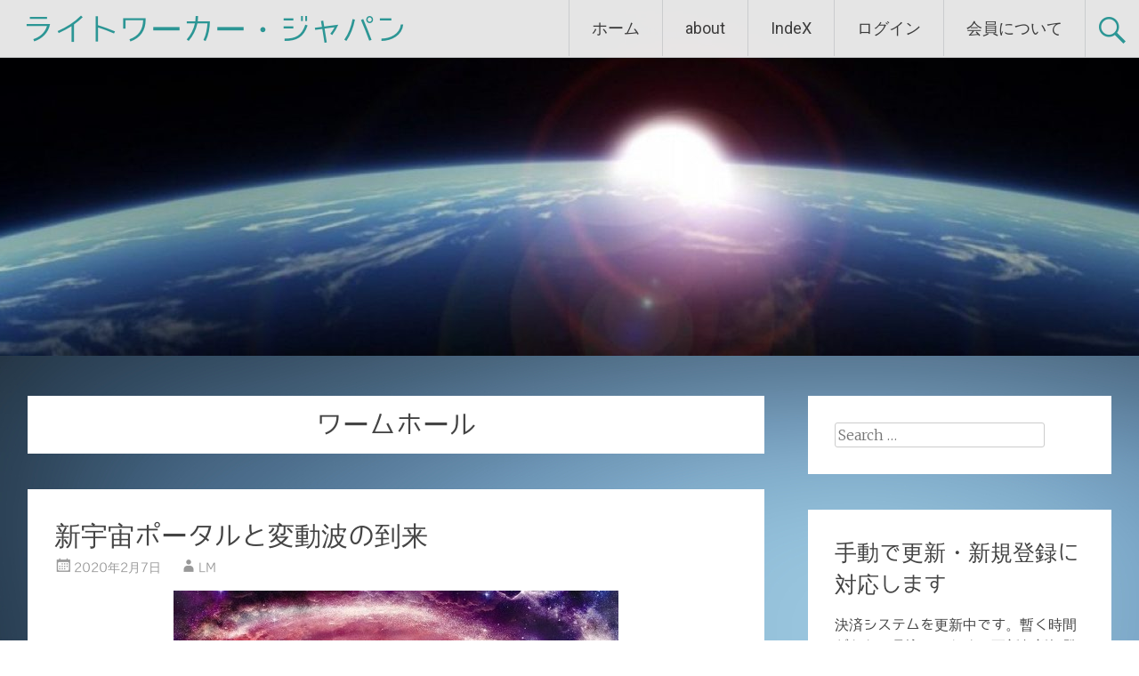

--- FILE ---
content_type: text/html; charset=UTF-8
request_url: https://lightworker-japan.net/archives/tag/%E3%83%AF%E3%83%BC%E3%83%A0%E3%83%9B%E3%83%BC%E3%83%AB
body_size: 33585
content:
<!DOCTYPE html>
<html lang="ja">
<head>
<meta charset="UTF-8">
<meta name="viewport" content="width=device-width, initial-scale=1">
<link rel="profile" href="https://gmpg.org/xfn/11">
<link rel="pingback" href="https://lightworker-japan.net/xmlrpc.php">
<title>ワームホール &#8211; ライトワーカー・ジャパン</title>
<meta name='robots' content='max-image-preview:large' />
<!-- Jetpack Site Verification Tags -->
<meta name="google-site-verification" content="pm7UhouCom3aaDK9dJj1KFPse62AkcfVgKQi8rNAHHQ" />
<link rel='dns-prefetch' href='//static.addtoany.com' />
<link rel='dns-prefetch' href='//secure.gravatar.com' />
<link rel='dns-prefetch' href='//stats.wp.com' />
<link rel='dns-prefetch' href='//fonts.googleapis.com' />
<link rel='dns-prefetch' href='//v0.wordpress.com' />
<link rel='dns-prefetch' href='//jetpack.wordpress.com' />
<link rel='dns-prefetch' href='//s0.wp.com' />
<link rel='dns-prefetch' href='//public-api.wordpress.com' />
<link rel='dns-prefetch' href='//0.gravatar.com' />
<link rel='dns-prefetch' href='//1.gravatar.com' />
<link rel='dns-prefetch' href='//2.gravatar.com' />
<link rel='dns-prefetch' href='//widgets.wp.com' />
<link rel='preconnect' href='//c0.wp.com' />
<link rel="alternate" type="application/rss+xml" title="ライトワーカー・ジャパン &raquo; フィード" href="https://lightworker-japan.net/feed" />
<link rel="alternate" type="application/rss+xml" title="ライトワーカー・ジャパン &raquo; コメントフィード" href="https://lightworker-japan.net/comments/feed" />
<link rel="alternate" type="application/rss+xml" title="ライトワーカー・ジャパン &raquo; ワームホール タグのフィード" href="https://lightworker-japan.net/archives/tag/%e3%83%af%e3%83%bc%e3%83%a0%e3%83%9b%e3%83%bc%e3%83%ab/feed" />
<style id='wp-img-auto-sizes-contain-inline-css' type='text/css'>
img:is([sizes=auto i],[sizes^="auto," i]){contain-intrinsic-size:3000px 1500px}
/*# sourceURL=wp-img-auto-sizes-contain-inline-css */
</style>
<link rel='stylesheet' id='dashicons-css' href='https://c0.wp.com/c/6.9/wp-includes/css/dashicons.min.css' type='text/css' media='all' />
<link rel='stylesheet' id='post-views-counter-frontend-css' href='https://lightworker-japan.net/wp-content/plugins/post-views-counter/css/frontend.css?ver=1.7.3' type='text/css' media='all' />
<style id='wp-emoji-styles-inline-css' type='text/css'>

	img.wp-smiley, img.emoji {
		display: inline !important;
		border: none !important;
		box-shadow: none !important;
		height: 1em !important;
		width: 1em !important;
		margin: 0 0.07em !important;
		vertical-align: -0.1em !important;
		background: none !important;
		padding: 0 !important;
	}
/*# sourceURL=wp-emoji-styles-inline-css */
</style>
<style id='wp-block-library-inline-css' type='text/css'>
:root{--wp-block-synced-color:#7a00df;--wp-block-synced-color--rgb:122,0,223;--wp-bound-block-color:var(--wp-block-synced-color);--wp-editor-canvas-background:#ddd;--wp-admin-theme-color:#007cba;--wp-admin-theme-color--rgb:0,124,186;--wp-admin-theme-color-darker-10:#006ba1;--wp-admin-theme-color-darker-10--rgb:0,107,160.5;--wp-admin-theme-color-darker-20:#005a87;--wp-admin-theme-color-darker-20--rgb:0,90,135;--wp-admin-border-width-focus:2px}@media (min-resolution:192dpi){:root{--wp-admin-border-width-focus:1.5px}}.wp-element-button{cursor:pointer}:root .has-very-light-gray-background-color{background-color:#eee}:root .has-very-dark-gray-background-color{background-color:#313131}:root .has-very-light-gray-color{color:#eee}:root .has-very-dark-gray-color{color:#313131}:root .has-vivid-green-cyan-to-vivid-cyan-blue-gradient-background{background:linear-gradient(135deg,#00d084,#0693e3)}:root .has-purple-crush-gradient-background{background:linear-gradient(135deg,#34e2e4,#4721fb 50%,#ab1dfe)}:root .has-hazy-dawn-gradient-background{background:linear-gradient(135deg,#faaca8,#dad0ec)}:root .has-subdued-olive-gradient-background{background:linear-gradient(135deg,#fafae1,#67a671)}:root .has-atomic-cream-gradient-background{background:linear-gradient(135deg,#fdd79a,#004a59)}:root .has-nightshade-gradient-background{background:linear-gradient(135deg,#330968,#31cdcf)}:root .has-midnight-gradient-background{background:linear-gradient(135deg,#020381,#2874fc)}:root{--wp--preset--font-size--normal:16px;--wp--preset--font-size--huge:42px}.has-regular-font-size{font-size:1em}.has-larger-font-size{font-size:2.625em}.has-normal-font-size{font-size:var(--wp--preset--font-size--normal)}.has-huge-font-size{font-size:var(--wp--preset--font-size--huge)}.has-text-align-center{text-align:center}.has-text-align-left{text-align:left}.has-text-align-right{text-align:right}.has-fit-text{white-space:nowrap!important}#end-resizable-editor-section{display:none}.aligncenter{clear:both}.items-justified-left{justify-content:flex-start}.items-justified-center{justify-content:center}.items-justified-right{justify-content:flex-end}.items-justified-space-between{justify-content:space-between}.screen-reader-text{border:0;clip-path:inset(50%);height:1px;margin:-1px;overflow:hidden;padding:0;position:absolute;width:1px;word-wrap:normal!important}.screen-reader-text:focus{background-color:#ddd;clip-path:none;color:#444;display:block;font-size:1em;height:auto;left:5px;line-height:normal;padding:15px 23px 14px;text-decoration:none;top:5px;width:auto;z-index:100000}html :where(.has-border-color){border-style:solid}html :where([style*=border-top-color]){border-top-style:solid}html :where([style*=border-right-color]){border-right-style:solid}html :where([style*=border-bottom-color]){border-bottom-style:solid}html :where([style*=border-left-color]){border-left-style:solid}html :where([style*=border-width]){border-style:solid}html :where([style*=border-top-width]){border-top-style:solid}html :where([style*=border-right-width]){border-right-style:solid}html :where([style*=border-bottom-width]){border-bottom-style:solid}html :where([style*=border-left-width]){border-left-style:solid}html :where(img[class*=wp-image-]){height:auto;max-width:100%}:where(figure){margin:0 0 1em}html :where(.is-position-sticky){--wp-admin--admin-bar--position-offset:var(--wp-admin--admin-bar--height,0px)}@media screen and (max-width:600px){html :where(.is-position-sticky){--wp-admin--admin-bar--position-offset:0px}}

/*# sourceURL=wp-block-library-inline-css */
</style><style id='global-styles-inline-css' type='text/css'>
:root{--wp--preset--aspect-ratio--square: 1;--wp--preset--aspect-ratio--4-3: 4/3;--wp--preset--aspect-ratio--3-4: 3/4;--wp--preset--aspect-ratio--3-2: 3/2;--wp--preset--aspect-ratio--2-3: 2/3;--wp--preset--aspect-ratio--16-9: 16/9;--wp--preset--aspect-ratio--9-16: 9/16;--wp--preset--color--black: #000000;--wp--preset--color--cyan-bluish-gray: #abb8c3;--wp--preset--color--white: #ffffff;--wp--preset--color--pale-pink: #f78da7;--wp--preset--color--vivid-red: #cf2e2e;--wp--preset--color--luminous-vivid-orange: #ff6900;--wp--preset--color--luminous-vivid-amber: #fcb900;--wp--preset--color--light-green-cyan: #7bdcb5;--wp--preset--color--vivid-green-cyan: #00d084;--wp--preset--color--pale-cyan-blue: #8ed1fc;--wp--preset--color--vivid-cyan-blue: #0693e3;--wp--preset--color--vivid-purple: #9b51e0;--wp--preset--gradient--vivid-cyan-blue-to-vivid-purple: linear-gradient(135deg,rgb(6,147,227) 0%,rgb(155,81,224) 100%);--wp--preset--gradient--light-green-cyan-to-vivid-green-cyan: linear-gradient(135deg,rgb(122,220,180) 0%,rgb(0,208,130) 100%);--wp--preset--gradient--luminous-vivid-amber-to-luminous-vivid-orange: linear-gradient(135deg,rgb(252,185,0) 0%,rgb(255,105,0) 100%);--wp--preset--gradient--luminous-vivid-orange-to-vivid-red: linear-gradient(135deg,rgb(255,105,0) 0%,rgb(207,46,46) 100%);--wp--preset--gradient--very-light-gray-to-cyan-bluish-gray: linear-gradient(135deg,rgb(238,238,238) 0%,rgb(169,184,195) 100%);--wp--preset--gradient--cool-to-warm-spectrum: linear-gradient(135deg,rgb(74,234,220) 0%,rgb(151,120,209) 20%,rgb(207,42,186) 40%,rgb(238,44,130) 60%,rgb(251,105,98) 80%,rgb(254,248,76) 100%);--wp--preset--gradient--blush-light-purple: linear-gradient(135deg,rgb(255,206,236) 0%,rgb(152,150,240) 100%);--wp--preset--gradient--blush-bordeaux: linear-gradient(135deg,rgb(254,205,165) 0%,rgb(254,45,45) 50%,rgb(107,0,62) 100%);--wp--preset--gradient--luminous-dusk: linear-gradient(135deg,rgb(255,203,112) 0%,rgb(199,81,192) 50%,rgb(65,88,208) 100%);--wp--preset--gradient--pale-ocean: linear-gradient(135deg,rgb(255,245,203) 0%,rgb(182,227,212) 50%,rgb(51,167,181) 100%);--wp--preset--gradient--electric-grass: linear-gradient(135deg,rgb(202,248,128) 0%,rgb(113,206,126) 100%);--wp--preset--gradient--midnight: linear-gradient(135deg,rgb(2,3,129) 0%,rgb(40,116,252) 100%);--wp--preset--font-size--small: 13px;--wp--preset--font-size--medium: 20px;--wp--preset--font-size--large: 36px;--wp--preset--font-size--x-large: 42px;--wp--preset--spacing--20: 0.44rem;--wp--preset--spacing--30: 0.67rem;--wp--preset--spacing--40: 1rem;--wp--preset--spacing--50: 1.5rem;--wp--preset--spacing--60: 2.25rem;--wp--preset--spacing--70: 3.38rem;--wp--preset--spacing--80: 5.06rem;--wp--preset--shadow--natural: 6px 6px 9px rgba(0, 0, 0, 0.2);--wp--preset--shadow--deep: 12px 12px 50px rgba(0, 0, 0, 0.4);--wp--preset--shadow--sharp: 6px 6px 0px rgba(0, 0, 0, 0.2);--wp--preset--shadow--outlined: 6px 6px 0px -3px rgb(255, 255, 255), 6px 6px rgb(0, 0, 0);--wp--preset--shadow--crisp: 6px 6px 0px rgb(0, 0, 0);}:where(.is-layout-flex){gap: 0.5em;}:where(.is-layout-grid){gap: 0.5em;}body .is-layout-flex{display: flex;}.is-layout-flex{flex-wrap: wrap;align-items: center;}.is-layout-flex > :is(*, div){margin: 0;}body .is-layout-grid{display: grid;}.is-layout-grid > :is(*, div){margin: 0;}:where(.wp-block-columns.is-layout-flex){gap: 2em;}:where(.wp-block-columns.is-layout-grid){gap: 2em;}:where(.wp-block-post-template.is-layout-flex){gap: 1.25em;}:where(.wp-block-post-template.is-layout-grid){gap: 1.25em;}.has-black-color{color: var(--wp--preset--color--black) !important;}.has-cyan-bluish-gray-color{color: var(--wp--preset--color--cyan-bluish-gray) !important;}.has-white-color{color: var(--wp--preset--color--white) !important;}.has-pale-pink-color{color: var(--wp--preset--color--pale-pink) !important;}.has-vivid-red-color{color: var(--wp--preset--color--vivid-red) !important;}.has-luminous-vivid-orange-color{color: var(--wp--preset--color--luminous-vivid-orange) !important;}.has-luminous-vivid-amber-color{color: var(--wp--preset--color--luminous-vivid-amber) !important;}.has-light-green-cyan-color{color: var(--wp--preset--color--light-green-cyan) !important;}.has-vivid-green-cyan-color{color: var(--wp--preset--color--vivid-green-cyan) !important;}.has-pale-cyan-blue-color{color: var(--wp--preset--color--pale-cyan-blue) !important;}.has-vivid-cyan-blue-color{color: var(--wp--preset--color--vivid-cyan-blue) !important;}.has-vivid-purple-color{color: var(--wp--preset--color--vivid-purple) !important;}.has-black-background-color{background-color: var(--wp--preset--color--black) !important;}.has-cyan-bluish-gray-background-color{background-color: var(--wp--preset--color--cyan-bluish-gray) !important;}.has-white-background-color{background-color: var(--wp--preset--color--white) !important;}.has-pale-pink-background-color{background-color: var(--wp--preset--color--pale-pink) !important;}.has-vivid-red-background-color{background-color: var(--wp--preset--color--vivid-red) !important;}.has-luminous-vivid-orange-background-color{background-color: var(--wp--preset--color--luminous-vivid-orange) !important;}.has-luminous-vivid-amber-background-color{background-color: var(--wp--preset--color--luminous-vivid-amber) !important;}.has-light-green-cyan-background-color{background-color: var(--wp--preset--color--light-green-cyan) !important;}.has-vivid-green-cyan-background-color{background-color: var(--wp--preset--color--vivid-green-cyan) !important;}.has-pale-cyan-blue-background-color{background-color: var(--wp--preset--color--pale-cyan-blue) !important;}.has-vivid-cyan-blue-background-color{background-color: var(--wp--preset--color--vivid-cyan-blue) !important;}.has-vivid-purple-background-color{background-color: var(--wp--preset--color--vivid-purple) !important;}.has-black-border-color{border-color: var(--wp--preset--color--black) !important;}.has-cyan-bluish-gray-border-color{border-color: var(--wp--preset--color--cyan-bluish-gray) !important;}.has-white-border-color{border-color: var(--wp--preset--color--white) !important;}.has-pale-pink-border-color{border-color: var(--wp--preset--color--pale-pink) !important;}.has-vivid-red-border-color{border-color: var(--wp--preset--color--vivid-red) !important;}.has-luminous-vivid-orange-border-color{border-color: var(--wp--preset--color--luminous-vivid-orange) !important;}.has-luminous-vivid-amber-border-color{border-color: var(--wp--preset--color--luminous-vivid-amber) !important;}.has-light-green-cyan-border-color{border-color: var(--wp--preset--color--light-green-cyan) !important;}.has-vivid-green-cyan-border-color{border-color: var(--wp--preset--color--vivid-green-cyan) !important;}.has-pale-cyan-blue-border-color{border-color: var(--wp--preset--color--pale-cyan-blue) !important;}.has-vivid-cyan-blue-border-color{border-color: var(--wp--preset--color--vivid-cyan-blue) !important;}.has-vivid-purple-border-color{border-color: var(--wp--preset--color--vivid-purple) !important;}.has-vivid-cyan-blue-to-vivid-purple-gradient-background{background: var(--wp--preset--gradient--vivid-cyan-blue-to-vivid-purple) !important;}.has-light-green-cyan-to-vivid-green-cyan-gradient-background{background: var(--wp--preset--gradient--light-green-cyan-to-vivid-green-cyan) !important;}.has-luminous-vivid-amber-to-luminous-vivid-orange-gradient-background{background: var(--wp--preset--gradient--luminous-vivid-amber-to-luminous-vivid-orange) !important;}.has-luminous-vivid-orange-to-vivid-red-gradient-background{background: var(--wp--preset--gradient--luminous-vivid-orange-to-vivid-red) !important;}.has-very-light-gray-to-cyan-bluish-gray-gradient-background{background: var(--wp--preset--gradient--very-light-gray-to-cyan-bluish-gray) !important;}.has-cool-to-warm-spectrum-gradient-background{background: var(--wp--preset--gradient--cool-to-warm-spectrum) !important;}.has-blush-light-purple-gradient-background{background: var(--wp--preset--gradient--blush-light-purple) !important;}.has-blush-bordeaux-gradient-background{background: var(--wp--preset--gradient--blush-bordeaux) !important;}.has-luminous-dusk-gradient-background{background: var(--wp--preset--gradient--luminous-dusk) !important;}.has-pale-ocean-gradient-background{background: var(--wp--preset--gradient--pale-ocean) !important;}.has-electric-grass-gradient-background{background: var(--wp--preset--gradient--electric-grass) !important;}.has-midnight-gradient-background{background: var(--wp--preset--gradient--midnight) !important;}.has-small-font-size{font-size: var(--wp--preset--font-size--small) !important;}.has-medium-font-size{font-size: var(--wp--preset--font-size--medium) !important;}.has-large-font-size{font-size: var(--wp--preset--font-size--large) !important;}.has-x-large-font-size{font-size: var(--wp--preset--font-size--x-large) !important;}
/*# sourceURL=global-styles-inline-css */
</style>

<style id='classic-theme-styles-inline-css' type='text/css'>
/*! This file is auto-generated */
.wp-block-button__link{color:#fff;background-color:#32373c;border-radius:9999px;box-shadow:none;text-decoration:none;padding:calc(.667em + 2px) calc(1.333em + 2px);font-size:1.125em}.wp-block-file__button{background:#32373c;color:#fff;text-decoration:none}
/*# sourceURL=/wp-includes/css/classic-themes.min.css */
</style>
<link rel='stylesheet' id='secure-copy-content-protection-public-css' href='https://lightworker-japan.net/wp-content/plugins/secure-copy-content-protection/public/css/secure-copy-content-protection-public.css?ver=4.9.8' type='text/css' media='all' />
<link rel='stylesheet' id='swpm.common-css' href='https://lightworker-japan.net/wp-content/plugins/simple-membership/css/swpm.common.css?ver=4.7.0' type='text/css' media='all' />
<link rel='stylesheet' id='wonderplugin-audio-icons-css' href='https://lightworker-japan.net/wp-content/plugins/wonderplugin-audio/engine/icons/css/mhaudiofont.css?ver=11.8.1PRO' type='text/css' media='' />
<link rel='stylesheet' id='wp-ulike-css' href='https://lightworker-japan.net/wp-content/plugins/wp-ulike/assets/css/wp-ulike.min.css?ver=4.8.3.1' type='text/css' media='all' />
<link rel='stylesheet' id='radiate-style-css' href='https://lightworker-japan.net/wp-content/themes/radiate/style.css?ver=9dc9d5412efd39c0595df680f42f7593' type='text/css' media='all' />
<link rel='stylesheet' id='radiate-google-fonts-css' href='//fonts.googleapis.com/css?family=Roboto%7CMerriweather%3A400%2C300&#038;ver=9dc9d5412efd39c0595df680f42f7593' type='text/css' media='all' />
<link rel='stylesheet' id='radiate-genericons-css' href='https://lightworker-japan.net/wp-content/themes/radiate/genericons/genericons.css?ver=3.3.1' type='text/css' media='all' />
<link rel='stylesheet' id='jetpack_likes-css' href='https://c0.wp.com/p/jetpack/15.4/modules/likes/style.css' type='text/css' media='all' />
<link rel='stylesheet' id='jetpack-swiper-library-css' href='https://c0.wp.com/p/jetpack/15.4/_inc/blocks/swiper.css' type='text/css' media='all' />
<link rel='stylesheet' id='jetpack-carousel-css' href='https://c0.wp.com/p/jetpack/15.4/modules/carousel/jetpack-carousel.css' type='text/css' media='all' />
<link rel='stylesheet' id='tiled-gallery-css' href='https://c0.wp.com/p/jetpack/15.4/modules/tiled-gallery/tiled-gallery/tiled-gallery.css' type='text/css' media='all' />
<link rel='stylesheet' id='jetpack-subscriptions-css' href='https://c0.wp.com/p/jetpack/15.4/_inc/build/subscriptions/subscriptions.min.css' type='text/css' media='all' />
<link rel='stylesheet' id='wfflop-css' href='https://lightworker-japan.net/wp-content/plugins/wf-flop/wfflop/fgflop.css?ver1_0_0&#038;ver=9dc9d5412efd39c0595df680f42f7593' type='text/css' media='all' />
<link rel='stylesheet' id='addtoany-css' href='https://lightworker-japan.net/wp-content/plugins/add-to-any/addtoany.min.css?ver=1.16' type='text/css' media='all' />
<link rel='stylesheet' id='sharedaddy-css' href='https://c0.wp.com/p/jetpack/15.4/modules/sharedaddy/sharing.css' type='text/css' media='all' />
<link rel='stylesheet' id='social-logos-css' href='https://c0.wp.com/p/jetpack/15.4/_inc/social-logos/social-logos.min.css' type='text/css' media='all' />
<link rel='stylesheet' id='myStyleSheets-css' href='https://lightworker-japan.net/wp-content/plugins/wp-latest-posts/css/wplp_front.css?ver=5.0.11' type='text/css' media='all' />
<script type="text/javascript" id="addtoany-core-js-before">
/* <![CDATA[ */
window.a2a_config=window.a2a_config||{};a2a_config.callbacks=[];a2a_config.overlays=[];a2a_config.templates={};a2a_localize = {
	Share: "共有",
	Save: "ブックマーク",
	Subscribe: "購読",
	Email: "メール",
	Bookmark: "ブックマーク",
	ShowAll: "すべて表示する",
	ShowLess: "小さく表示する",
	FindServices: "サービスを探す",
	FindAnyServiceToAddTo: "追加するサービスを今すぐ探す",
	PoweredBy: "Powered by",
	ShareViaEmail: "メールでシェアする",
	SubscribeViaEmail: "メールで購読する",
	BookmarkInYourBrowser: "ブラウザにブックマーク",
	BookmarkInstructions: "このページをブックマークするには、 Ctrl+D または \u2318+D を押下。",
	AddToYourFavorites: "お気に入りに追加",
	SendFromWebOrProgram: "任意のメールアドレスまたはメールプログラムから送信",
	EmailProgram: "メールプログラム",
	More: "詳細&#8230;",
	ThanksForSharing: "共有ありがとうございます !",
	ThanksForFollowing: "フォローありがとうございます !"
};


//# sourceURL=addtoany-core-js-before
/* ]]> */
</script>
<script type="text/javascript" defer src="https://static.addtoany.com/menu/page.js" id="addtoany-core-js"></script>
<script type="text/javascript" src="https://c0.wp.com/c/6.9/wp-includes/js/jquery/jquery.min.js" id="jquery-core-js"></script>
<script type="text/javascript" src="https://c0.wp.com/c/6.9/wp-includes/js/jquery/jquery-migrate.min.js" id="jquery-migrate-js"></script>
<script type="text/javascript" defer src="https://lightworker-japan.net/wp-content/plugins/add-to-any/addtoany.min.js?ver=1.1" id="addtoany-jquery-js"></script>
<script type="text/javascript" src="https://lightworker-japan.net/wp-content/plugins/wonderplugin-audio/engine/wonderpluginaudioskins.js?ver=11.8.1PRO" id="wonderplugin-audio-skins-script-js"></script>
<script type="text/javascript" id="wonderplugin-audio-script-js-extra">
/* <![CDATA[ */
var wonderplugin_audio_ajaxobject = {"ajaxurl":"https://lightworker-japan.net/wp-admin/admin-ajax.php","nonce":"817f3b9e98"};
//# sourceURL=wonderplugin-audio-script-js-extra
/* ]]> */
</script>
<script type="text/javascript" src="https://lightworker-japan.net/wp-content/plugins/wonderplugin-audio/engine/wonderpluginaudio.js?ver=11.8.1PRO" id="wonderplugin-audio-script-js"></script>
<link rel="https://api.w.org/" href="https://lightworker-japan.net/wp-json/" /><link rel="alternate" title="JSON" type="application/json" href="https://lightworker-japan.net/wp-json/wp/v2/tags/1903" /><link rel="EditURI" type="application/rsd+xml" title="RSD" href="https://lightworker-japan.net/xmlrpc.php?rsd" />
<!-- Favicon Rotator -->
<link rel="shortcut icon" href="https://lightworker-japan.net/wp-content/uploads/2016/09/archangel-michael1-2-1-16x16.jpg" />
<link rel="apple-touch-icon-precomposed" href="https://lightworker-japan.net/wp-content/uploads/2016/09/archangel-michael1-3-114x114.jpg" />
<!-- End Favicon Rotator -->
        <script type="text/javascript">
            jQuery(document).ready(function($) {
                $('#respond').html('<div class="swpm-login-to-comment-msg">コメントを残すにはログインしてください。</div>');
            });
        </script>
        	<style>img#wpstats{display:none}</style>
				<style type="text/css" id="custom-header-css">
		#parallax-bg { background-image: url('https://lightworker-japan.net/wp-content/uploads/2016/04/cropped-cropped-a-new-darn.jpg'); background-repeat: repeat-x; background-position: center top; background-attachment: scroll; } #masthead { margin-bottom: 400px; }
		@media only screen and (max-width: 600px) { #masthead { margin-bottom: 332px; }  }
		</style>
				<style type="text/css" id="custom-background-css">
		body.custom-background { background: none !important; } #content { background-color: #32a8a6; background-image: url('https://lightworker-japan.net/wp-content/uploads/2016/04/plain-hd-wallpapers.jpg'); background-repeat: repeat-y; background-position: top left; background-attachment: scroll; }
		</style>
			<style type="text/css"> blockquote{border-color:#EAEAEA #EAEAEA #EAEAEA #32a8a6}.site-title a:hover,a{color:#32a8a6}#masthead .search-form,.main-navigation a:hover,.main-navigation ul li ul li a:hover,.main-navigation ul li ul li:hover>a,.main-navigation ul li.current-menu-ancestor a,.main-navigation ul li.current-menu-item a,.main-navigation ul li.current-menu-item ul li a:hover,.main-navigation ul li.current_page_ancestor a,.main-navigation ul li.current_page_item a,.main-navigation ul li:hover>a{background-color:#32a8a6}.header-search-icon:before{color:#32a8a6}button,input[type=button],input[type=reset],input[type=submit]{background-color:#32a8a6}#content .comments-area a.comment-edit-link:hover,#content .comments-area a.comment-permalink:hover,#content .comments-area article header cite a:hover,#content .entry-meta span a:hover,#content .entry-title a:hover,.comment .comment-reply-link:hover,.comments-area .comment-author-link a:hover,.entry-meta span:hover,.site-header .menu-toggle,.site-header .menu-toggle:hover{color:#32a8a6}.main-small-navigation ul li ul li a:hover,.main-small-navigation ul li:hover,.main-small-navigation ul li a:hover,.main-small-navigation ul li ul li:hover>a,.main-small-navigation ul > .current_page_item, .main-small-navigation ul > .current-menu-item,.main-small-navigation ul li.current-menu-item ul li a:hover{background-color:#32a8a6}#featured_pages a.more-link:hover{border-color:#32a8a6;color:#32a8a6}a#back-top:before{background-color:#32a8a6}a#scroll-up span{color:#32a8a6}
			.woocommerce ul.products li.product .onsale,.woocommerce span.onsale,.woocommerce #respond input#submit:hover, .woocommerce a.button:hover,
			.wocommerce button.button:hover, .woocommerce input.button:hover, .woocommerce #respond input#submit.alt:hover, .woocommerce a.button.alt:hover,
			.woocommerce button.button.alt:hover, .woocommerce input.button.alt:hover {background-color: #32a8a6}
			.woocommerce .woocommerce-message::before { color: #32a8a6; }</style>
		<style type="text/css"></style>
		<style type="text/css">
			.site-title a {
			color: #32a8a6;
		}
		</style>
	<style type="text/css" id="custom-background-css">
body.custom-background { background-color: #32a8a6; background-image: url("https://lightworker-japan.net/wp-content/uploads/2016/04/plain-hd-wallpapers.jpg"); background-position: left top; background-size: auto; background-repeat: repeat-y; background-attachment: scroll; }
</style>
	
<!-- Jetpack Open Graph Tags -->
<meta property="og:type" content="website" />
<meta property="og:title" content="ワームホール &#8211; ライトワーカー・ジャパン" />
<meta property="og:url" content="https://lightworker-japan.net/archives/tag/%e3%83%af%e3%83%bc%e3%83%a0%e3%83%9b%e3%83%bc%e3%83%ab" />
<meta property="og:site_name" content="ライトワーカー・ジャパン" />
<meta property="og:image" content="https://lightworker-japan.net/wp-content/uploads/2016/10/cropped-archangel-michael1-2-e1496667102239.jpg" />
<meta property="og:image:width" content="250" />
<meta property="og:image:height" content="250" />
<meta property="og:image:alt" content="" />
<meta property="og:locale" content="ja_JP" />
<meta name="twitter:site" content="@KeeperofBeacons" />

<!-- End Jetpack Open Graph Tags -->
<link rel="icon" href="https://lightworker-japan.net/wp-content/uploads/2016/10/cropped-archangel-michael1-2-32x32.jpg" sizes="32x32" />
<link rel="icon" href="https://lightworker-japan.net/wp-content/uploads/2016/10/cropped-archangel-michael1-2-192x192.jpg" sizes="192x192" />
<link rel="apple-touch-icon" href="https://lightworker-japan.net/wp-content/uploads/2016/10/cropped-archangel-michael1-2-180x180.jpg" />
<meta name="msapplication-TileImage" content="https://lightworker-japan.net/wp-content/uploads/2016/10/cropped-archangel-michael1-2-270x270.jpg" />
</head>

<body data-rsssl=1 class="archive tag tag-1903 custom-background wp-theme-radiate better-responsive-menu">
<div id="parallax-bg"></div>
<div id="page" class="hfeed site">
		<header id="masthead" class="site-header" role="banner">
		<div class="header-wrap clearfix">
			<div class="site-branding">
                           <h3 class="site-title"><a href="https://lightworker-japan.net/" title="ライトワーカー・ジャパン" rel="home">ライトワーカー・ジャパン</a></h3>
                        			</div>

							<div class="header-search-icon"></div>
				<form role="search" method="get" class="search-form" action="https://lightworker-japan.net/">
	<label>
		<span class="screen-reader-text">Search for:</span>
		<input type="search" class="search-field" placeholder="Search &hellip;" value="" name="s">
	</label>
	<input type="submit" class="search-submit" value="Search">
</form>

			<nav id="site-navigation" class="main-navigation" role="navigation">
				<h4 class="menu-toggle"></h4>
				<a class="skip-link screen-reader-text" href="#content">Skip to content</a>

				<div class="menu"><ul>
<li ><a href="https://lightworker-japan.net/">ホーム</a></li><li class="page_item page-item-38 page_item_has_children"><a href="https://lightworker-japan.net/about">about</a>
<ul class='children'>
	<li class="page_item page-item-43"><a href="https://lightworker-japan.net/about/terms-of-use">ご利用に際して</a></li>
	<li class="page_item page-item-41"><a href="https://lightworker-japan.net/about/privacy-policy">プライバシー・ポリシー</a></li>
</ul>
</li>
<li class="page_item page-item-5101"><a href="https://lightworker-japan.net/index">IndeX</a></li>
<li class="page_item page-item-54 page_item_has_children"><a href="https://lightworker-japan.net/membership-login">ログイン</a>
<ul class='children'>
	<li class="page_item page-item-56"><a href="https://lightworker-japan.net/membership-login/membership-profile">会員情報</a></li>
	<li class="page_item page-item-370"><a href="https://lightworker-japan.net/membership-login/renewal">更新（再開）ページ</a></li>
	<li class="page_item page-item-57"><a href="https://lightworker-japan.net/membership-login/password-reset">パスワードリセット</a></li>
</ul>
</li>
<li class="page_item page-item-51 page_item_has_children"><a href="https://lightworker-japan.net/membership-join">会員について</a>
<ul class='children'>
	<li class="page_item page-item-53"><a href="https://lightworker-japan.net/membership-join/membership-registration">登 録</a></li>
</ul>
</li>
</ul></div>
			</nav><!-- #site-navigation -->
		</div><!-- .inner-wrap header-wrap -->
	</header><!-- #masthead -->

	<div id="content" class="site-content">
		<div class="inner-wrap">
	<section id="primary" class="content-area">
		<main id="main" class="site-main" role="main">

		
			<header class="page-header">
				<h1 class="page-title">
					ワームホール				</h1>
							</header><!-- .page-header -->

						
				
<article id="post-1449" class="post-1449 post type-post status-publish format-standard hentry category-judith-kusel tag-1904 tag-dna tag-judith-kusel tag-1903 tag-337">

   
   <header class="entry-header">
		<h2 class="entry-title"><a href="https://lightworker-japan.net/archives/1449" rel="bookmark">新宇宙ポータルと変動波の到来</a></h2>

				<div class="entry-meta">
			<span class="posted-on"><a href="https://lightworker-japan.net/archives/1449" rel="bookmark"><time class="entry-date published" datetime="2020-02-07T10:30:44+09:00">2020年2月7日</time><time class="updated" datetime="2020-02-07T10:24:46+09:00">2020年2月7日</time></a></span><span class="byline"><span class="author vcard"><a class="url fn n" href="https://lightworker-japan.net/author/mike">LM</a></span></span>		</div><!-- .entry-meta -->
			</header><!-- .entry-header -->

		<div class="entry-content">
		<p><img class="aligncenter size-full wp-image-21080" src="https://lightworker-japan.net/wp-content/uploads/2016/07/a856a1d7d7345e729e4d046566ab5a5a.jpg" alt="" width="500" height="500" /></p>
<p><span style="color: #339966;">（2016/7/10付を再掲載)</span></p>
<p>&nbsp;</p>
<p><img class="aligncenter  wp-image-1450" src="https://lightworker-japan.net/wp-content/uploads/2016/07/unnamed.jpg" alt="unnamed" width="387" height="466" /></p>
<p>&nbsp;</p>
<h1 style="text-align: center;"><span style="color: #ff00ff;">新宇宙ポータルと変動波の到来</span></h1>
<p>&nbsp;</p>
<blockquote>
<p><span style="color: #008080;">このポータルは、また、<strong>DNA内部と分子にある厖大なメモリーバンクの扉が開き</strong>、今の物質世界の様相を大きく変える発端になります。多くのもののかつての形はバラバラなり始める一方で、この巨大なポータルから放たれる宇宙の信号に波長の合う人たちは、<strong>初めて私たちと一緒にいた別次元と地球内部にいた他の生命の存在を目にするようになります。</strong></span></p>
</blockquote>
<p>
<div class="swpm-more-tag-not-logged-in swpm-margin-top-10">コンテンツの残りを閲覧するにはログインが必要です。 お願い <a class="swpm-login-link" href="https://lightworker-japan.net/membership-login/?swpm_redirect_to=https%3A%2F%2Flightworker-japan.net%2Farchives%2Ftag%2F%25E3%2583%25AF%25E3%2583%25BC%25E3%2583%25A0%25E3%2583%259B%25E3%2583%25BC%25E3%2583%25AB">Log In</a>. あなたは会員ですか ? <a href="https://lightworker-japan.net/membership-join/">会員について</a></div><div class='sharedaddy sd-block sd-like jetpack-likes-widget-wrapper jetpack-likes-widget-unloaded' id='like-post-wrapper-109477193-1449-6973d42ad63c3' data-src='https://widgets.wp.com/likes/?ver=15.4#blog_id=109477193&amp;post_id=1449&amp;origin=lightworker-japan.net&amp;obj_id=109477193-1449-6973d42ad63c3' data-name='like-post-frame-109477193-1449-6973d42ad63c3' data-title='いいねまたはリブログ'><h3 class="sd-title">いいね:</h3><div class='likes-widget-placeholder post-likes-widget-placeholder' style='height: 55px;'><span class='button'><span>いいね</span></span> <span class="loading">読み込み中…</span></div><span class='sd-text-color'></span><a class='sd-link-color'></a></div><div class="addtoany_share_save_container addtoany_content addtoany_content_bottom"><div class="a2a_kit a2a_kit_size_32 addtoany_list" data-a2a-url="https://lightworker-japan.net/archives/1449" data-a2a-title="新宇宙ポータルと変動波の到来"><a class="a2a_button_facebook" href="https://www.addtoany.com/add_to/facebook?linkurl=https%3A%2F%2Flightworker-japan.net%2Farchives%2F1449&amp;linkname=%E6%96%B0%E5%AE%87%E5%AE%99%E3%83%9D%E3%83%BC%E3%82%BF%E3%83%AB%E3%81%A8%E5%A4%89%E5%8B%95%E6%B3%A2%E3%81%AE%E5%88%B0%E6%9D%A5" title="Facebook" rel="nofollow noopener" target="_blank"></a><a class="a2a_button_x" href="https://www.addtoany.com/add_to/x?linkurl=https%3A%2F%2Flightworker-japan.net%2Farchives%2F1449&amp;linkname=%E6%96%B0%E5%AE%87%E5%AE%99%E3%83%9D%E3%83%BC%E3%82%BF%E3%83%AB%E3%81%A8%E5%A4%89%E5%8B%95%E6%B3%A2%E3%81%AE%E5%88%B0%E6%9D%A5" title="X" rel="nofollow noopener" target="_blank"></a><a class="a2a_button_email" href="https://www.addtoany.com/add_to/email?linkurl=https%3A%2F%2Flightworker-japan.net%2Farchives%2F1449&amp;linkname=%E6%96%B0%E5%AE%87%E5%AE%99%E3%83%9D%E3%83%BC%E3%82%BF%E3%83%AB%E3%81%A8%E5%A4%89%E5%8B%95%E6%B3%A2%E3%81%AE%E5%88%B0%E6%9D%A5" title="Email" rel="nofollow noopener" target="_blank"></a><a class="a2a_button_facebook_like addtoany_special_service" data-href="https://lightworker-japan.net/archives/1449"></a><a class="a2a_dd addtoany_share_save addtoany_share" href="https://www.addtoany.com/share"></a></div></div>			</div><!-- .entry-content -->
	
	<footer class="entry-meta">
								<span class="cat-links">
				<a href="https://lightworker-japan.net/wp/category_base/category_name/judith-kusel" rel="category tag">Judith Kusel</a>			</span>
			
						<span class="tags-links">
				<a href="https://lightworker-japan.net/archives/tag/12%e3%81%ae%e3%83%9e%e3%82%b9%e3%82%bf%e3%83%bc%e9%8a%80%e6%b2%b3" rel="tag">12のマスター銀河</a>, <a href="https://lightworker-japan.net/archives/tag/dna" rel="tag">DNA</a>, <a href="https://lightworker-japan.net/archives/tag/judith-kusel" rel="tag">Judith Kusel</a>, <a href="https://lightworker-japan.net/archives/tag/%e3%83%af%e3%83%bc%e3%83%a0%e3%83%9b%e3%83%bc%e3%83%ab" rel="tag">ワームホール</a>, <a href="https://lightworker-japan.net/archives/tag/%e6%94%be%e5%b0%84" rel="tag">放射</a>			</span>
					
				<span class="comments-link"><a href="https://lightworker-japan.net/archives/1449#comments">1 Comment</a></span>
		
			</footer><!-- .entry-meta -->
</article><!-- #post-## -->

			
				
<article id="post-16371" class="post-16371 post type-post status-publish format-standard hentry category-196 category-up-to-date tag-1011 tag-1903 tag-4463 tag-4464 tag-4462">

   
   <header class="entry-header">
		<h2 class="entry-title"><a href="https://lightworker-japan.net/archives/16371" rel="bookmark">広大な自由への路 by プレアデス</a></h2>

				<div class="entry-meta">
			<span class="posted-on"><a href="https://lightworker-japan.net/archives/16371" rel="bookmark"><time class="entry-date published" datetime="2019-05-12T15:38:36+09:00">2019年5月12日</time><time class="updated" datetime="2019-05-12T15:40:54+09:00">2019年5月12日</time></a></span><span class="byline"><span class="author vcard"><a class="url fn n" href="https://lightworker-japan.net/author/mike">LM</a></span></span>		</div><!-- .entry-meta -->
			</header><!-- .entry-header -->

		<div class="entry-content">
		<p><img class="aligncenter  wp-image-16372" src="https://lightworker-japan.net/wp-content/uploads/2019/05/59547783_2198934667084524_1214309562362888192_n.jpg" alt="" width="595" height="744" /></p>
<h1 style="text-align: center;"><span style="color: #3366ff;">プレアデス・光の使者　</span></h1>
<h1 style="text-align: center;"><span style="color: #ff00ff;">広大な自由への路</span></h1>
<h1 style="text-align: center;"><span style="color: #993366;">思い出す感覚</span></h1>
<p>&nbsp;</p>
<blockquote>
<p><span style="color: #008080; font-size: 12pt;">拡大した意識で生き始めると、<strong>思い出しながら考え始めます</strong>。皆さんは、単に知識が広がった状態ではなく、すでにある大きな情報にアクセスするかのように、見て感じて思い出すのです。細胞記憶に触れ始めます。その記憶が生じると、しばしば感覚として、別の現実で自分の映画を見ているような、経験しているような感じがして、明らかに感じたものや見たものを知っています。</span></p>
</blockquote>
<p>
<div class="swpm-more-tag-not-logged-in swpm-margin-top-10">コンテンツの残りを閲覧するにはログインが必要です。 お願い <a class="swpm-login-link" href="https://lightworker-japan.net/membership-login/?swpm_redirect_to=https%3A%2F%2Flightworker-japan.net%2Farchives%2Ftag%2F%25E3%2583%25AF%25E3%2583%25BC%25E3%2583%25A0%25E3%2583%259B%25E3%2583%25BC%25E3%2583%25AB">Log In</a>. あなたは会員ですか ? <a href="https://lightworker-japan.net/membership-join/">会員について</a></div><div class='sharedaddy sd-block sd-like jetpack-likes-widget-wrapper jetpack-likes-widget-unloaded' id='like-post-wrapper-109477193-16371-6973d42ad7ea8' data-src='https://widgets.wp.com/likes/?ver=15.4#blog_id=109477193&amp;post_id=16371&amp;origin=lightworker-japan.net&amp;obj_id=109477193-16371-6973d42ad7ea8' data-name='like-post-frame-109477193-16371-6973d42ad7ea8' data-title='いいねまたはリブログ'><h3 class="sd-title">いいね:</h3><div class='likes-widget-placeholder post-likes-widget-placeholder' style='height: 55px;'><span class='button'><span>いいね</span></span> <span class="loading">読み込み中…</span></div><span class='sd-text-color'></span><a class='sd-link-color'></a></div><div class="addtoany_share_save_container addtoany_content addtoany_content_bottom"><div class="a2a_kit a2a_kit_size_32 addtoany_list" data-a2a-url="https://lightworker-japan.net/archives/16371" data-a2a-title="広大な自由への路 by プレアデス"><a class="a2a_button_facebook" href="https://www.addtoany.com/add_to/facebook?linkurl=https%3A%2F%2Flightworker-japan.net%2Farchives%2F16371&amp;linkname=%E5%BA%83%E5%A4%A7%E3%81%AA%E8%87%AA%E7%94%B1%E3%81%B8%E3%81%AE%E8%B7%AF%20by%20%E3%83%97%E3%83%AC%E3%82%A2%E3%83%87%E3%82%B9" title="Facebook" rel="nofollow noopener" target="_blank"></a><a class="a2a_button_x" href="https://www.addtoany.com/add_to/x?linkurl=https%3A%2F%2Flightworker-japan.net%2Farchives%2F16371&amp;linkname=%E5%BA%83%E5%A4%A7%E3%81%AA%E8%87%AA%E7%94%B1%E3%81%B8%E3%81%AE%E8%B7%AF%20by%20%E3%83%97%E3%83%AC%E3%82%A2%E3%83%87%E3%82%B9" title="X" rel="nofollow noopener" target="_blank"></a><a class="a2a_button_email" href="https://www.addtoany.com/add_to/email?linkurl=https%3A%2F%2Flightworker-japan.net%2Farchives%2F16371&amp;linkname=%E5%BA%83%E5%A4%A7%E3%81%AA%E8%87%AA%E7%94%B1%E3%81%B8%E3%81%AE%E8%B7%AF%20by%20%E3%83%97%E3%83%AC%E3%82%A2%E3%83%87%E3%82%B9" title="Email" rel="nofollow noopener" target="_blank"></a><a class="a2a_button_facebook_like addtoany_special_service" data-href="https://lightworker-japan.net/archives/16371"></a><a class="a2a_dd addtoany_share_save addtoany_share" href="https://www.addtoany.com/share"></a></div></div>			</div><!-- .entry-content -->
	
	<footer class="entry-meta">
								<span class="cat-links">
				<a href="https://lightworker-japan.net/wp/category_base/category_name/%e3%83%97%e3%83%ac%e3%82%a2%e3%83%87%e3%82%b9" rel="category tag">プレアデス</a>, <a href="https://lightworker-japan.net/wp/category_base/category_name/up-to-date" rel="category tag">新規・最新情報</a>			</span>
			
						<span class="tags-links">
				<a href="https://lightworker-japan.net/archives/tag/%e3%82%bc%e3%83%ad%e3%83%9d%e3%82%a4%e3%83%b3%e3%83%88" rel="tag">ゼロポイント</a>, <a href="https://lightworker-japan.net/archives/tag/%e3%83%af%e3%83%bc%e3%83%a0%e3%83%9b%e3%83%bc%e3%83%ab" rel="tag">ワームホール</a>, <a href="https://lightworker-japan.net/archives/tag/%e6%80%9d%e3%81%84%e5%87%ba%e3%81%99" rel="tag">思い出す</a>, <a href="https://lightworker-japan.net/archives/tag/%e7%9f%a5%e3%81%a3%e3%81%a6%e3%81%84%e3%82%8b%e7%8a%b6%e6%85%8b" rel="tag">知っている状態</a>, <a href="https://lightworker-japan.net/archives/tag/%e7%b4%b0%e8%83%9e%e8%a8%98%e6%86%b6" rel="tag">細胞記憶</a>			</span>
					
		
			</footer><!-- .entry-meta -->
</article><!-- #post-## -->

			
				
<article id="post-8705" class="post-8705 post type-post status-publish format-standard hentry category-meg-benedicte category-science-spirituality category-144 category-up-to-date tag-meg-benedicte tag-69 tag-2438 tag-62 tag-1903 tag-155 tag-132 tag-2796 tag-2795">

   
   <header class="entry-header">
		<h2 class="entry-title"><a href="https://lightworker-japan.net/archives/8705" rel="bookmark">ソウル・ボディ・フュージョン by メグ・ベネディクト</a></h2>

				<div class="entry-meta">
			<span class="posted-on"><a href="https://lightworker-japan.net/archives/8705" rel="bookmark"><time class="entry-date published" datetime="2017-10-16T10:24:46+09:00">2017年10月16日</time><time class="updated" datetime="2017-11-10T13:40:07+09:00">2017年11月10日</time></a></span><span class="byline"><span class="author vcard"><a class="url fn n" href="https://lightworker-japan.net/author/mike">LM</a></span></span>		</div><!-- .entry-meta -->
			</header><!-- .entry-header -->

		<div class="entry-content">
		<p><img class="aligncenter size-full wp-image-8706" src="https://lightworker-japan.net/wp-content/uploads/2017/10/unnamed-60-1.jpg" alt="" width="500" height="482" /></p>
<h1 style="text-align: center;"><span style="color: #801616;">ソウル・ボディ・フュージョン</span></h1>
<p>&nbsp;</p>
<blockquote>
<p><span style="color: #008080; font-size: 12pt;"><strong>スターシード</strong>は、他の惑星、他の星団・銀河、あるいは他の宇宙に起源を持つ魂で、5次元の新生地球を促進するためにやって来ました。彼らは、誕生する時に、占星学的特徴、種蒔しやすい特定の血統遺伝と家系などを慎重に選びました。</span></p>
</blockquote>
<p>
<div class="swpm-more-tag-not-logged-in swpm-margin-top-10">コンテンツの残りを閲覧するにはログインが必要です。 お願い <a class="swpm-login-link" href="https://lightworker-japan.net/membership-login/?swpm_redirect_to=https%3A%2F%2Flightworker-japan.net%2Farchives%2Ftag%2F%25E3%2583%25AF%25E3%2583%25BC%25E3%2583%25A0%25E3%2583%259B%25E3%2583%25BC%25E3%2583%25AB">Log In</a>. あなたは会員ですか ? <a href="https://lightworker-japan.net/membership-join/">会員について</a></div><div class='sharedaddy sd-block sd-like jetpack-likes-widget-wrapper jetpack-likes-widget-unloaded' id='like-post-wrapper-109477193-8705-6973d42ad9638' data-src='https://widgets.wp.com/likes/?ver=15.4#blog_id=109477193&amp;post_id=8705&amp;origin=lightworker-japan.net&amp;obj_id=109477193-8705-6973d42ad9638' data-name='like-post-frame-109477193-8705-6973d42ad9638' data-title='いいねまたはリブログ'><h3 class="sd-title">いいね:</h3><div class='likes-widget-placeholder post-likes-widget-placeholder' style='height: 55px;'><span class='button'><span>いいね</span></span> <span class="loading">読み込み中…</span></div><span class='sd-text-color'></span><a class='sd-link-color'></a></div><div class="addtoany_share_save_container addtoany_content addtoany_content_bottom"><div class="a2a_kit a2a_kit_size_32 addtoany_list" data-a2a-url="https://lightworker-japan.net/archives/8705" data-a2a-title="ソウル・ボディ・フュージョン by メグ・ベネディクト"><a class="a2a_button_facebook" href="https://www.addtoany.com/add_to/facebook?linkurl=https%3A%2F%2Flightworker-japan.net%2Farchives%2F8705&amp;linkname=%E3%82%BD%E3%82%A6%E3%83%AB%E3%83%BB%E3%83%9C%E3%83%87%E3%82%A3%E3%83%BB%E3%83%95%E3%83%A5%E3%83%BC%E3%82%B8%E3%83%A7%E3%83%B3%20by%20%E3%83%A1%E3%82%B0%E3%83%BB%E3%83%99%E3%83%8D%E3%83%87%E3%82%A3%E3%82%AF%E3%83%88" title="Facebook" rel="nofollow noopener" target="_blank"></a><a class="a2a_button_x" href="https://www.addtoany.com/add_to/x?linkurl=https%3A%2F%2Flightworker-japan.net%2Farchives%2F8705&amp;linkname=%E3%82%BD%E3%82%A6%E3%83%AB%E3%83%BB%E3%83%9C%E3%83%87%E3%82%A3%E3%83%BB%E3%83%95%E3%83%A5%E3%83%BC%E3%82%B8%E3%83%A7%E3%83%B3%20by%20%E3%83%A1%E3%82%B0%E3%83%BB%E3%83%99%E3%83%8D%E3%83%87%E3%82%A3%E3%82%AF%E3%83%88" title="X" rel="nofollow noopener" target="_blank"></a><a class="a2a_button_email" href="https://www.addtoany.com/add_to/email?linkurl=https%3A%2F%2Flightworker-japan.net%2Farchives%2F8705&amp;linkname=%E3%82%BD%E3%82%A6%E3%83%AB%E3%83%BB%E3%83%9C%E3%83%87%E3%82%A3%E3%83%BB%E3%83%95%E3%83%A5%E3%83%BC%E3%82%B8%E3%83%A7%E3%83%B3%20by%20%E3%83%A1%E3%82%B0%E3%83%BB%E3%83%99%E3%83%8D%E3%83%87%E3%82%A3%E3%82%AF%E3%83%88" title="Email" rel="nofollow noopener" target="_blank"></a><a class="a2a_button_facebook_like addtoany_special_service" data-href="https://lightworker-japan.net/archives/8705"></a><a class="a2a_dd addtoany_share_save addtoany_share" href="https://www.addtoany.com/share"></a></div></div>			</div><!-- .entry-content -->
	
	<footer class="entry-meta">
								<span class="cat-links">
				<a href="https://lightworker-japan.net/wp/category_base/category_name/meg-benedicte" rel="category tag">Meg Benedicte</a>, <a href="https://lightworker-japan.net/wp/category_base/category_name/science-spirituality" rel="category tag">Spiritual-Science &amp; Metaphysics</a>, <a href="https://lightworker-japan.net/wp/category_base/category_name/%e3%83%92%e3%83%bc%e3%83%aa%e3%83%b3%e3%82%b0" rel="category tag">ヒーリング</a>, <a href="https://lightworker-japan.net/wp/category_base/category_name/up-to-date" rel="category tag">新規・最新情報</a>			</span>
			
						<span class="tags-links">
				<a href="https://lightworker-japan.net/archives/tag/meg-benedicte" rel="tag">Meg Benedicte</a>, <a href="https://lightworker-japan.net/archives/tag/%e3%82%b9%e3%82%bf%e3%83%bc%e3%82%b7%e3%83%bc%e3%83%89" rel="tag">スターシード</a>, <a href="https://lightworker-japan.net/archives/tag/%e3%83%9f%e3%83%88%e3%82%b3%e3%83%b3%e3%83%89%e3%83%aa%e3%82%a2" rel="tag">ミトコンドリア</a>, <a href="https://lightworker-japan.net/archives/tag/%e3%83%a9%e3%82%a4%e3%83%88%e3%83%9c%e3%83%87%e3%82%a3" rel="tag">ライトボディ</a>, <a href="https://lightworker-japan.net/archives/tag/%e3%83%af%e3%83%bc%e3%83%a0%e3%83%9b%e3%83%bc%e3%83%ab" rel="tag">ワームホール</a>, <a href="https://lightworker-japan.net/archives/tag/%e5%9f%ba%e5%ba%95%e3%83%81%e3%83%a3%e3%82%af%e3%83%a9" rel="tag">基底チャクラ</a>, <a href="https://lightworker-japan.net/archives/tag/%e6%9d%be%e6%9e%9c%e4%bd%93" rel="tag">松果体</a>, <a href="https://lightworker-japan.net/archives/tag/%e9%ad%82-%e4%ba%ba%e4%bd%93%e3%83%92%e3%83%a5%e3%83%bc%e3%82%b8%e3%83%a7%e3%83%b3%ef%bc%88%e8%9e%8d%e5%90%88%ef%bc%89" rel="tag">魂-人体ヒュージョン（融合）</a>, <a href="https://lightworker-japan.net/archives/tag/%e9%ad%82%e3%81%ae%e5%85%89" rel="tag">魂の光</a>			</span>
					
				<span class="comments-link"><a href="https://lightworker-japan.net/archives/8705#comments">2 Comments</a></span>
		
			</footer><!-- .entry-meta -->
</article><!-- #post-## -->

			
				
<article id="post-7704" class="post-7704 post type-post status-publish format-standard hentry category-science-spirituality category-2668 category-1003 category-3 tag-10x-341 tag-2376 tag-james-tyberonn tag-2372 tag-2373 tag-1991 tag-554 tag-714 tag-2380 tag-2375 tag-2366 tag-2371 tag-299 tag-2367 tag-65 tag-1015 tag-2374 tag-2382 tag-2381 tag-2368 tag-109 tag-2378 tag-2370 tag-2377 tag-2383 tag-2369 tag-1903 tag-716 tag-431">

   
   <header class="entry-header">
		<h2 class="entry-title"><a href="https://lightworker-japan.net/archives/7704" rel="bookmark">テレポーテーション・タイムトラベル（1/2）by メタトロン</a></h2>

				<div class="entry-meta">
			<span class="posted-on"><a href="https://lightworker-japan.net/archives/7704" rel="bookmark"><time class="entry-date published" datetime="2017-08-27T10:42:44+09:00">2017年8月27日</time><time class="updated" datetime="2017-09-29T11:28:17+09:00">2017年9月29日</time></a></span><span class="byline"><span class="author vcard"><a class="url fn n" href="https://lightworker-japan.net/author/mike">LM</a></span></span>		</div><!-- .entry-meta -->
			</header><!-- .entry-header -->

		<div class="entry-content">
		<div style="position: relative; height: 0; padding-bottom: 75.0%;"><iframe style="position: absolute; width: 100%; height: 100%; left: 0;" src="https://www.youtube.com/embed/0tuMW-aJPMU?ecver=2" width="480" height="360" frameborder="0" allowfullscreen="allowfullscreen"></iframe></div>
<p>&nbsp;</p>
<p><img class="size-full wp-image-7705 aligncenter" src="https://lightworker-japan.net/wp-content/uploads/2017/08/sword0-the_holy_sword_by_ajraan.jpg" alt="" width="468" height="651" /></p>
<h1 style="text-align: center;"><span style="color: #3366ff;">ロード・メタトロン</span></h1>
<h1 style="text-align: center;"><span style="color: #a34343;">テレポーテーション・タイムトラベル（1/2）</span></h1>
<h2> </h2>
<blockquote>
<p><span style="color: #0000ff;">地球は自由意志が守られているプレーンです。人類が成長する基地です。<strong>宇宙には二極性にある天体や生命が他にも存在します。もっと技術が進んだ惑星があります。</strong>良心的な<strong>アシュター</strong>のグループは積極的に皆さんの地球とアセンションにシールドを供給しています。そして皆さんは<strong>多次元下</strong>でこのシールドに守られています。<strong>皆さんはシリウス人、プレアデス人、アークトゥルス人です。</strong></span></p>
<p><span style="color: #0000ff;">地球が徐々にアセンションに進むにあたっては、皆さんの想像を超えた努力がなされてきました。<strong>地球のアセンションは12-12-12に起こります（ました）。</strong>そして<strong>人類の臨界量である<span style="color: #ff00ff;">アセンションは15世代に及びます。</span></strong>様々な画期的な時代のホログラムから<strong>使節がやってきて</strong>、アセンションを確実なものにしているのです。皆さんにはショッキングなことかもしれません。しかし、宗教裁判を実行した<strong>スペイン無敵艦隊の敗北</strong>と<strong>ナチスドイツの敗北</strong>は、そのような「<strong>未来からやってきた</strong>」<strong>使節の力</strong>によって、その結末が左右された敗北だったのです。（この2つの集団は、アトランティス時代のベリアルの息子、アーリア人のコアエネルギーを持っていました）この2つの出来事の結末が影響を受けていなければ、地球は大きく異なる道に舵を切っていたでしょう。</span></p>
</blockquote>
<p>
<div class="swpm-more-tag-not-logged-in swpm-margin-top-10">コンテンツの残りを閲覧するにはログインが必要です。 お願い <a class="swpm-login-link" href="https://lightworker-japan.net/membership-login/?swpm_redirect_to=https%3A%2F%2Flightworker-japan.net%2Farchives%2Ftag%2F%25E3%2583%25AF%25E3%2583%25BC%25E3%2583%25A0%25E3%2583%259B%25E3%2583%25BC%25E3%2583%25AB">Log In</a>. あなたは会員ですか ? <a href="https://lightworker-japan.net/membership-join/">会員について</a></div><div class='sharedaddy sd-block sd-like jetpack-likes-widget-wrapper jetpack-likes-widget-unloaded' id='like-post-wrapper-109477193-7704-6973d42adb0a4' data-src='https://widgets.wp.com/likes/?ver=15.4#blog_id=109477193&amp;post_id=7704&amp;origin=lightworker-japan.net&amp;obj_id=109477193-7704-6973d42adb0a4' data-name='like-post-frame-109477193-7704-6973d42adb0a4' data-title='いいねまたはリブログ'><h3 class="sd-title">いいね:</h3><div class='likes-widget-placeholder post-likes-widget-placeholder' style='height: 55px;'><span class='button'><span>いいね</span></span> <span class="loading">読み込み中…</span></div><span class='sd-text-color'></span><a class='sd-link-color'></a></div><div class="addtoany_share_save_container addtoany_content addtoany_content_bottom"><div class="a2a_kit a2a_kit_size_32 addtoany_list" data-a2a-url="https://lightworker-japan.net/archives/7704" data-a2a-title="テレポーテーション・タイムトラベル（1/2）by メタトロン"><a class="a2a_button_facebook" href="https://www.addtoany.com/add_to/facebook?linkurl=https%3A%2F%2Flightworker-japan.net%2Farchives%2F7704&amp;linkname=%E3%83%86%E3%83%AC%E3%83%9D%E3%83%BC%E3%83%86%E3%83%BC%E3%82%B7%E3%83%A7%E3%83%B3%E3%83%BB%E3%82%BF%E3%82%A4%E3%83%A0%E3%83%88%E3%83%A9%E3%83%99%E3%83%AB%EF%BC%881%2F2%EF%BC%89by%20%E3%83%A1%E3%82%BF%E3%83%88%E3%83%AD%E3%83%B3" title="Facebook" rel="nofollow noopener" target="_blank"></a><a class="a2a_button_x" href="https://www.addtoany.com/add_to/x?linkurl=https%3A%2F%2Flightworker-japan.net%2Farchives%2F7704&amp;linkname=%E3%83%86%E3%83%AC%E3%83%9D%E3%83%BC%E3%83%86%E3%83%BC%E3%82%B7%E3%83%A7%E3%83%B3%E3%83%BB%E3%82%BF%E3%82%A4%E3%83%A0%E3%83%88%E3%83%A9%E3%83%99%E3%83%AB%EF%BC%881%2F2%EF%BC%89by%20%E3%83%A1%E3%82%BF%E3%83%88%E3%83%AD%E3%83%B3" title="X" rel="nofollow noopener" target="_blank"></a><a class="a2a_button_email" href="https://www.addtoany.com/add_to/email?linkurl=https%3A%2F%2Flightworker-japan.net%2Farchives%2F7704&amp;linkname=%E3%83%86%E3%83%AC%E3%83%9D%E3%83%BC%E3%83%86%E3%83%BC%E3%82%B7%E3%83%A7%E3%83%B3%E3%83%BB%E3%82%BF%E3%82%A4%E3%83%A0%E3%83%88%E3%83%A9%E3%83%99%E3%83%AB%EF%BC%881%2F2%EF%BC%89by%20%E3%83%A1%E3%82%BF%E3%83%88%E3%83%AD%E3%83%B3" title="Email" rel="nofollow noopener" target="_blank"></a><a class="a2a_button_facebook_like addtoany_special_service" data-href="https://lightworker-japan.net/archives/7704"></a><a class="a2a_dd addtoany_share_save addtoany_share" href="https://www.addtoany.com/share"></a></div></div>			</div><!-- .entry-content -->
	
	<footer class="entry-meta">
								<span class="cat-links">
				<a href="https://lightworker-japan.net/wp/category_base/category_name/science-spirituality" rel="category tag">Spiritual-Science &amp; Metaphysics</a>, <a href="https://lightworker-japan.net/wp/category_base/category_name/%e3%83%86%e3%82%af%e3%83%8e%e3%83%ad%e3%82%b8%e3%83%bc" rel="category tag">テクノロジー</a>, <a href="https://lightworker-japan.net/wp/category_base/category_name/%e3%83%9f%e3%82%b9%e3%83%86%e3%83%aa%e3%83%bc" rel="category tag">ミステリー</a>, <a href="https://lightworker-japan.net/wp/category_base/category_name/%e5%a4%a7%e5%a4%a9%e4%bd%bf%e3%83%a1%e3%82%bf%e3%83%88%e3%83%ad%e3%83%b3" rel="category tag">大天使メタトロン</a>			</span>
			
						<span class="tags-links">
				<a href="https://lightworker-japan.net/archives/tag/10x-341%e7%a7%92" rel="tag">10×-34/1秒</a>, <a href="https://lightworker-japan.net/archives/tag/144%e3%82%af%e3%83%aa%e3%82%b9%e3%82%bf%e3%83%a9%e3%82%a4%e3%83%b3%e3%82%b0%e3%83%aa%e3%83%83%e3%83%89" rel="tag">144クリスタライングリッド</a>, <a href="https://lightworker-japan.net/archives/tag/james-tyberonn" rel="tag">James Tyberonn</a>, <a href="https://lightworker-japan.net/archives/tag/%e3%80%8e%e3%82%b3%e3%83%b3%e3%82%bf%e3%82%af%e3%83%88%e3%80%8f" rel="tag">『コンタクト』</a>, <a href="https://lightworker-japan.net/archives/tag/%e3%80%8e%e3%82%b9%e3%82%bf%e3%83%bc%e3%83%bb%e3%83%88%e3%83%ac%e3%83%83%e3%82%af%e3%80%8f" rel="tag">『スター・トレック』</a>, <a href="https://lightworker-japan.net/archives/tag/%e3%82%a2%e3%83%88%e3%83%a9%e3%83%b3%e3%83%86%e3%82%a3%e3%82%b9%e4%ba%ba" rel="tag">アトランティス人</a>, <a href="https://lightworker-japan.net/archives/tag/%e3%82%a2%e3%83%bc%e3%82%ab%e3%83%b3%e3%82%bd%e3%83%bc" rel="tag">アーカンソー</a>, <a href="https://lightworker-japan.net/archives/tag/%e3%82%a2%e3%83%bc%e3%83%aa%e3%82%a2%e4%ba%ba" rel="tag">アーリア人</a>, <a href="https://lightworker-japan.net/archives/tag/%e3%82%aa%e3%83%bc%e3%83%90%e3%83%bc%e3%82%bd%e3%82%a6%e3%83%ab%e3%81%ae%e3%83%8f%e3%83%96" rel="tag">オーバーソウルのハブ</a>, <a href="https://lightworker-japan.net/archives/tag/%e3%82%b5%e3%83%b3%e3%83%bb%e3%83%87%e3%82%a3%e3%82%b9%e3%82%af" rel="tag">サン・ディスク</a>, <a href="https://lightworker-japan.net/archives/tag/%e3%82%b7%e3%83%aa%e3%82%a6%e3%82%b9%e3%83%bc%e3%83%97%e3%83%ac%e3%82%a2%e3%83%87%e3%82%b9%e3%83%bc%e3%82%a2%e3%83%bc%e3%82%af%e3%83%88%e3%82%a5%e3%83%ab%e3%82%b9%e9%80%a3%e5%90%88" rel="tag">シリウスープレアデスーアークトゥルス連合</a>, <a href="https://lightworker-japan.net/archives/tag/%e3%82%b9%e3%82%bf%e3%83%b3%e3%83%ac%e3%83%bc%e3%83%bb%e3%82%af%e3%83%a9%e3%83%bc%e3%82%af" rel="tag">スタンレー・クラーク</a>, <a href="https://lightworker-japan.net/archives/tag/%e3%82%bf%e3%82%a4%e3%83%a0%e3%83%88%e3%83%a9%e3%83%99%e3%83%ab" rel="tag">タイムトラベル</a>, <a href="https://lightworker-japan.net/archives/tag/%e3%83%86%e3%82%b9%e3%83%a9" rel="tag">テスラ</a>, <a href="https://lightworker-japan.net/archives/tag/%e3%83%86%e3%83%ac%e3%83%9d%e3%83%bc%e3%83%86%e3%83%bc%e3%82%b7%e3%83%a7%e3%83%b3" rel="tag">テレポーテーション</a>, <a href="https://lightworker-japan.net/archives/tag/%e3%83%88%e3%83%bc%e3%83%a9%e3%82%b9" rel="tag">トーラス</a>, <a href="https://lightworker-japan.net/archives/tag/%e3%83%88%e3%83%bc%e3%83%a9%e3%82%b9%e5%8a%b9%e6%9e%9c" rel="tag">トーラス効果</a>, <a href="https://lightworker-japan.net/archives/tag/%e3%83%90%e3%83%9f%e3%83%a5%e3%83%bc%e3%83%80%e3%83%88%e3%83%a9%e3%82%a4%e3%82%a2%e3%83%b3%e3%82%b0%e3%83%ab" rel="tag">バミューダトライアングル</a>, <a href="https://lightworker-japan.net/archives/tag/%e3%83%95%e3%82%a1%e3%82%a4%e3%82%a2%e3%82%af%e3%83%aa%e3%82%b9%e3%82%bf%e3%83%ab" rel="tag">ファイアクリスタル</a>, <a href="https://lightworker-japan.net/archives/tag/%e3%83%95%e3%82%a3%e3%83%a9%e3%83%87%e3%83%ab%e3%83%95%e3%82%a3%e3%82%a2%e5%ae%9f%e9%a8%93" rel="tag">フィラデルフィア実験</a>, <a href="https://lightworker-japan.net/archives/tag/%e3%83%96%e3%83%a9%e3%83%83%e3%82%af%e3%83%9b%e3%83%bc%e3%83%ab" rel="tag">ブラックホール</a>, <a href="https://lightworker-japan.net/archives/tag/%e3%83%97%e3%83%a9%e3%83%b3%e3%82%af%e5%ae%9a%e6%95%b0" rel="tag">プランク定数</a>, <a href="https://lightworker-japan.net/archives/tag/%e3%83%99%e3%83%aa%e3%82%a2%e3%83%ab%e3%81%ae%e6%81%af%e5%ad%90" rel="tag">ベリアルの息子</a>, <a href="https://lightworker-japan.net/archives/tag/%e3%83%9b%e3%83%af%e3%82%a4%e3%83%88%e3%83%9b%e3%83%bc%e3%83%ab" rel="tag">ホワイトホール</a>, <a href="https://lightworker-japan.net/archives/tag/%e3%83%9e%e3%82%ab%e3%83%8a%e3%83%a9%e3%82%a4%e3%83%88%e3%83%9c%e3%83%87%e3%82%a3" rel="tag">マカナライトボディ</a>, <a href="https://lightworker-japan.net/archives/tag/%e3%83%a2%e3%83%b3%e3%83%88%e3%83%bc%e3%82%af%e3%83%97%e3%83%ad%e3%82%b8%e3%82%a7%e3%82%af%e3%83%88" rel="tag">モントークプロジェクト</a>, <a href="https://lightworker-japan.net/archives/tag/%e3%83%af%e3%83%bc%e3%83%a0%e3%83%9b%e3%83%bc%e3%83%ab" rel="tag">ワームホール</a>, <a href="https://lightworker-japan.net/archives/tag/%e4%ba%8c%e9%87%8d%e4%ba%94%e6%96%b912%e9%9d%a2%e4%bd%93" rel="tag">二重五方12面体</a>, <a href="https://lightworker-japan.net/archives/tag/%e5%8f%8d%e7%89%a9%e8%b3%aa" rel="tag">反物質</a>			</span>
					
		
			</footer><!-- .entry-meta -->
</article><!-- #post-## -->

			
				
<article id="post-2339" class="post-2339 post type-post status-publish format-standard hentry category-3 tag-james-tyberonn tag-554 tag-430 tag-551 tag-180 tag-299 tag-552 tag-502 tag-550 tag-328 tag-64 tag-556 tag-1903 tag-553 tag-555 tag-126 tag-3265 tag-549">

   
   <header class="entry-header">
		<h2 class="entry-title"><a href="https://lightworker-japan.net/archives/2339" rel="bookmark">時間の本質 by 大天使メタトロン</a></h2>

				<div class="entry-meta">
			<span class="posted-on"><a href="https://lightworker-japan.net/archives/2339" rel="bookmark"><time class="entry-date published" datetime="2016-09-18T21:14:13+09:00">2016年9月18日</time><time class="updated" datetime="2019-09-23T07:39:03+09:00">2019年9月23日</time></a></span><span class="byline"><span class="author vcard"><a class="url fn n" href="https://lightworker-japan.net/author/mike">LM</a></span></span>		</div><!-- .entry-meta -->
			</header><!-- .entry-header -->

		<div class="entry-content">
		<p><img class="aligncenter wp-image-2340 " src="https://lightworker-japan.net/wp-content/uploads/2016/09/sword0-the_holy_sword_by_ajraan.jpg" alt="NYX" width="404" height="565" /></p>
<h1 style="text-align: center;"><span style="color: #3366ff;">大天使メタトロン</span></h1>
<h1 style="text-align: center;"><span style="color: #ff00ff;">時間の本質</span></h1>
<h1 style="text-align: center;"><span style="color: #ff99cc;">クオンタム意識</span></h1>
<p style="text-align: right;"><strong><span style="color: #008000; font-size: 14pt;">James Tyberonn 2010-10-18</span></strong></p>
<p>&nbsp;</p>
<blockquote>
<p><span style="color: #008080; font-size: 12pt;">地球のある場所は、タイムホログラムと多次元的な性質にもっと楽に近づける場所です。アーカンソーとシャスタ山は、北アメリカで最も強力な場所です。地球全体では、・・・・<strong>富士山</strong>など最も強力な場所です。</span></p>
<p><span style="color: #008080; font-size: 12pt;">個人の問題や障害は、過去の適切な進化が行き詰まり、自然に進化しない時に表面化します。あるシナリオでは、深刻な神経症が確かに発生します。それは、過去を変えていないからです。例えば、破滅的な出来事が起きて心的外傷を伴って命を落とすといった人生の場合です。成長するいろいろな理由があってそうなったのかもしれません。</span></p>
<p><span style="color: #008080; font-size: 12pt;">自己嫌悪や不安、怒り、罪悪感、憤りなどの否定的思考を抑え込むだけでは不十分です。そういう感情はまた再発して直面し、置き換わることになります。自分の考えと感情を深く見つめて、自分の感情面がどのように誤った考え方に結び付いているのかを確かめることが出来ます。実際、因果の試行錯誤の本質は、最終的にクリアされるようにあなたを案内します。遅かれ早かれ、もっと良くなります。だから、否定的な感情が浮上した時には、その流れやパターンを認識するようにしてください。それから、すぐに幸せで楽しい気持ちに置き換えてください。</span></p>
</blockquote>
<p>
<div class="swpm-more-tag-not-logged-in swpm-margin-top-10">コンテンツの残りを閲覧するにはログインが必要です。 お願い <a class="swpm-login-link" href="https://lightworker-japan.net/membership-login/?swpm_redirect_to=https%3A%2F%2Flightworker-japan.net%2Farchives%2Ftag%2F%25E3%2583%25AF%25E3%2583%25BC%25E3%2583%25A0%25E3%2583%259B%25E3%2583%25BC%25E3%2583%25AB">Log In</a>. あなたは会員ですか ? <a href="https://lightworker-japan.net/membership-join/">会員について</a></div><div class='sharedaddy sd-block sd-like jetpack-likes-widget-wrapper jetpack-likes-widget-unloaded' id='like-post-wrapper-109477193-2339-6973d42adca2b' data-src='https://widgets.wp.com/likes/?ver=15.4#blog_id=109477193&amp;post_id=2339&amp;origin=lightworker-japan.net&amp;obj_id=109477193-2339-6973d42adca2b' data-name='like-post-frame-109477193-2339-6973d42adca2b' data-title='いいねまたはリブログ'><h3 class="sd-title">いいね:</h3><div class='likes-widget-placeholder post-likes-widget-placeholder' style='height: 55px;'><span class='button'><span>いいね</span></span> <span class="loading">読み込み中…</span></div><span class='sd-text-color'></span><a class='sd-link-color'></a></div><div class="addtoany_share_save_container addtoany_content addtoany_content_bottom"><div class="a2a_kit a2a_kit_size_32 addtoany_list" data-a2a-url="https://lightworker-japan.net/archives/2339" data-a2a-title="時間の本質 by 大天使メタトロン"><a class="a2a_button_facebook" href="https://www.addtoany.com/add_to/facebook?linkurl=https%3A%2F%2Flightworker-japan.net%2Farchives%2F2339&amp;linkname=%E6%99%82%E9%96%93%E3%81%AE%E6%9C%AC%E8%B3%AA%20by%20%E5%A4%A7%E5%A4%A9%E4%BD%BF%E3%83%A1%E3%82%BF%E3%83%88%E3%83%AD%E3%83%B3" title="Facebook" rel="nofollow noopener" target="_blank"></a><a class="a2a_button_x" href="https://www.addtoany.com/add_to/x?linkurl=https%3A%2F%2Flightworker-japan.net%2Farchives%2F2339&amp;linkname=%E6%99%82%E9%96%93%E3%81%AE%E6%9C%AC%E8%B3%AA%20by%20%E5%A4%A7%E5%A4%A9%E4%BD%BF%E3%83%A1%E3%82%BF%E3%83%88%E3%83%AD%E3%83%B3" title="X" rel="nofollow noopener" target="_blank"></a><a class="a2a_button_email" href="https://www.addtoany.com/add_to/email?linkurl=https%3A%2F%2Flightworker-japan.net%2Farchives%2F2339&amp;linkname=%E6%99%82%E9%96%93%E3%81%AE%E6%9C%AC%E8%B3%AA%20by%20%E5%A4%A7%E5%A4%A9%E4%BD%BF%E3%83%A1%E3%82%BF%E3%83%88%E3%83%AD%E3%83%B3" title="Email" rel="nofollow noopener" target="_blank"></a><a class="a2a_button_facebook_like addtoany_special_service" data-href="https://lightworker-japan.net/archives/2339"></a><a class="a2a_dd addtoany_share_save addtoany_share" href="https://www.addtoany.com/share"></a></div></div>		<div class="page-links">Pages: <a href="https://lightworker-japan.net/archives/2339" class="post-page-numbers">1</a> <a href="https://lightworker-japan.net/archives/2339/2" class="post-page-numbers">2</a> <a href="https://lightworker-japan.net/archives/2339/3" class="post-page-numbers">3</a></div>	</div><!-- .entry-content -->
	
	<footer class="entry-meta">
								<span class="cat-links">
				<a href="https://lightworker-japan.net/wp/category_base/category_name/%e5%a4%a7%e5%a4%a9%e4%bd%bf%e3%83%a1%e3%82%bf%e3%83%88%e3%83%ad%e3%83%b3" rel="category tag">大天使メタトロン</a>			</span>
			
						<span class="tags-links">
				<a href="https://lightworker-japan.net/archives/tag/james-tyberonn" rel="tag">James Tyberonn</a>, <a href="https://lightworker-japan.net/archives/tag/%e3%82%a2%e3%83%bc%e3%82%ab%e3%83%b3%e3%82%bd%e3%83%bc" rel="tag">アーカンソー</a>, <a href="https://lightworker-japan.net/archives/tag/%e3%82%aa%e3%83%a0%e3%83%8b%e3%82%a2%e3%83%bc%e3%82%b9" rel="tag">オムニアース</a>, <a href="https://lightworker-japan.net/archives/tag/%e3%82%af%e3%82%aa%e3%83%b3%e3%82%bf%e3%83%a0%e6%84%8f%e8%ad%98" rel="tag">クオンタム意識</a>, <a href="https://lightworker-japan.net/archives/tag/%e3%82%b7%e3%83%a3%e3%82%b9%e3%82%bf%e5%b1%b1" rel="tag">シャスタ山</a>, <a href="https://lightworker-japan.net/archives/tag/%e3%82%bf%e3%82%a4%e3%83%a0%e3%83%88%e3%83%a9%e3%83%99%e3%83%ab" rel="tag">タイムトラベル</a>, <a href="https://lightworker-japan.net/archives/tag/%e3%83%88%e3%83%a9%e3%82%a6%e3%83%9e" rel="tag">トラウマ</a>, <a href="https://lightworker-japan.net/archives/tag/%e3%83%8b%e3%83%a5%e3%83%bc%e3%82%b0%e3%83%a9%e3%83%b3%e3%82%b8" rel="tag">ニューグランジ</a>, <a href="https://lightworker-japan.net/archives/tag/%e3%83%90%e3%83%9f%e3%83%a5%e3%83%bc%e3%83%80%e6%b5%b7%e5%9f%9f" rel="tag">バミューダ海域</a>, <a href="https://lightworker-japan.net/archives/tag/%e3%83%9e%e3%82%ab%e3%83%8a" rel="tag">マカナ</a>, <a href="https://lightworker-japan.net/archives/tag/%e3%83%9e%e3%82%ab%e3%83%90" rel="tag">マカバ</a>, <a href="https://lightworker-japan.net/archives/tag/%e3%83%9e%e3%83%8f%e3%83%88%e3%83%9e%e3%83%bb%e3%82%ac%e3%83%b3%e3%82%b8%e3%83%bc" rel="tag">マハトマ・ガンジー</a>, <a href="https://lightworker-japan.net/archives/tag/%e3%83%af%e3%83%bc%e3%83%a0%e3%83%9b%e3%83%bc%e3%83%ab" rel="tag">ワームホール</a>, <a href="https://lightworker-japan.net/archives/tag/%e5%85%89%e3%81%ae%e9%83%bd%e5%b8%82" rel="tag">光の都市</a>, <a href="https://lightworker-japan.net/archives/tag/%e5%af%8c%e5%a3%ab%e5%b1%b1" rel="tag">富士山</a>, <a href="https://lightworker-japan.net/archives/tag/%e5%bc%95%e3%81%8d%e5%af%84%e3%81%9b%e3%81%ae%e6%b3%95%e5%89%87" rel="tag">引き寄せの法則</a>, <a href="https://lightworker-japan.net/archives/tag/%e6%99%82%e7%a9%ba" rel="tag">時空</a>, <a href="https://lightworker-japan.net/archives/tag/%e6%99%82%e9%96%93" rel="tag">時間</a>			</span>
					
				<span class="comments-link"><a href="https://lightworker-japan.net/archives/2339#comments">1 Comment</a></span>
		
			</footer><!-- .entry-meta -->
</article><!-- #post-## -->

			
			
		
		</main><!-- #main -->
	</section><!-- #primary -->

	<div id="secondary" class="widget-area" role="complementary">
				<aside id="search-2" class="widget widget_search"><form role="search" method="get" class="search-form" action="https://lightworker-japan.net/">
	<label>
		<span class="screen-reader-text">Search for:</span>
		<input type="search" class="search-field" placeholder="Search &hellip;" value="" name="s">
	</label>
	<input type="submit" class="search-submit" value="Search">
</form>
</aside><aside id="text-5" class="widget widget_text"><h3 class="widget-title">手動で更新・新規登録に対応します</h3>			<div class="textwidget"><p>決済システムを更新中です。暫く時間がかかる見込みのため、更新と新規登録のシステム処理は手動で行います。ご不便をおかけして申し訳ありません。お手数ですが、支障がありましたら、「会員について」下にある「お問い合わせ」欄からご連絡ください。</p>
<p>&nbsp;</p>
</div>
		</aside><aside id="text-2" class="widget widget_text"><h3 class="widget-title">ログイン</h3>			<div class="textwidget"><div class="swpm-login-widget-form">
    <form id="swpm-login-form" name="swpm-login-form" method="post" action="">
        <input type="hidden" name="swpm_login_origination_flag" value="1" />
        <div class="swpm-login-form-inner">
            <div class="swpm-username-label">
                <label for="swpm_user_name" class="swpm-label">ユーザー名またはメールアドレス</label>
            </div>
            <div class="swpm-username-input">
                <input type="text" class="swpm-text-field swpm-username-field" id="swpm_user_name" value="" size="25" name="swpm_user_name" />
            </div>
            <div class="swpm-password-label">
                <label for="swpm_password" class="swpm-label">パスワード</label>
            </div>
            <div class="swpm-password-input">                
                <input type="password" class="swpm-text-field swpm-password-field" id="swpm_password" value="" size="25" name="swpm_password" />                
            </div>
                        <div class="swpm-remember-me">
                <span class="swpm-remember-checkbox"><input type="checkbox" name="rememberme" id="swpm-rememberme"></span>
                <label for="swpm-rememberme" class="swpm-rememberme-label">
                    <span class="swpm-rember-label"> ログイン情報を保存</span>
                </label>
            </div>

            <div class="swpm-before-login-submit-section"></div>

            <div class="swpm-login-submit">
                <input type="submit" class="swpm-login-form-submit" name="swpm-login" value="Log In"/>
            </div>
            <div class="swpm-forgot-pass-link">
                <a id="forgot_pass" class="swpm-login-form-pw-reset-link"  href="https://lightworker-japan.net/membership-login/password-reset/">パスワードをお忘れですか？</a>
            </div>
                        <div class="swpm-join-us-link">
                <a id="register" class="swpm-login-form-register-link" href="https://lightworker-japan.net/membership-join/">会員について</a>
            </div>
                        <div class="swpm-login-action-msg">
                <span class="swpm-login-widget-action-msg"></span>
            </div>
        </div>
    </form>

    </div>
</div>
		</aside>
		<aside id="recent-posts-2" class="widget widget_recent_entries">
		<h3 class="widget-title">最近の投稿</h3>
		<ul>
											<li>
					<a href="https://lightworker-japan.net/archives/59299">南極の未来ビジョン</a>
									</li>
											<li>
					<a href="https://lightworker-japan.net/archives/59313">そばを歩いている by アンドロメダハイカウンシル</a>
									</li>
											<li>
					<a href="https://lightworker-japan.net/archives/59308">人間の服を脱ぐ時 by 銀河連合セラフィン</a>
									</li>
											<li>
					<a href="https://lightworker-japan.net/archives/59303">行き着くところは愛 by サナンダ</a>
									</li>
											<li>
					<a href="https://lightworker-japan.net/archives/59296">X1.9のソーラーフレア by アトン・ラー</a>
									</li>
											<li>
					<a href="https://lightworker-japan.net/archives/59294">瞑想結果 by レディ・ナダ</a>
									</li>
											<li>
					<a href="https://lightworker-japan.net/archives/59290">連合は核戦争を許さない by 銀河連合</a>
									</li>
											<li>
					<a href="https://lightworker-japan.net/archives/59278">光が基金を届ける by アンチュアク</a>
									</li>
											<li>
					<a href="https://lightworker-japan.net/archives/59280">サイト管理者からお知らせ</a>
									</li>
											<li>
					<a href="https://lightworker-japan.net/archives/59275">瞑想時奉仕活動  by エルモリヤ</a>
									</li>
											<li>
					<a href="https://lightworker-japan.net/archives/59270">魂の離脱期 by アークトゥルス アハラーン</a>
									</li>
											<li>
					<a href="https://lightworker-japan.net/archives/59260">2つの地球の橋になる by 銀河連合セラフィン</a>
									</li>
											<li>
					<a href="https://lightworker-japan.net/archives/59248">なぜグリーンランドなのか？ by アシュター</a>
									</li>
											<li>
					<a href="https://lightworker-japan.net/archives/59244">ゲームを降りる by 銀河連合セラフィン</a>
									</li>
											<li>
					<a href="https://lightworker-japan.net/archives/59240">姿を変える地球 by ガイア</a>
									</li>
											<li>
					<a href="https://lightworker-japan.net/archives/59237">新地球で生命と健康の再生（量子医療） by ラファエルとレジーナ</a>
									</li>
											<li>
					<a href="https://lightworker-japan.net/archives/59225">到着に備える by ケイリン</a>
									</li>
											<li>
					<a href="https://lightworker-japan.net/archives/59231">神聖な介入 by レイカ</a>
									</li>
											<li>
					<a href="https://lightworker-japan.net/archives/59222">第9回世界瞑想報告 by マヒンドラ</a>
									</li>
											<li>
					<a href="https://lightworker-japan.net/archives/59219">トンネル・地下・海洋基地を壊滅 by アシュター</a>
									</li>
											<li>
					<a href="https://lightworker-japan.net/archives/59213">一時休息と魂の移行 by プレアデス</a>
									</li>
											<li>
					<a href="https://lightworker-japan.net/archives/59206">体は嘘をつかない</a>
									</li>
											<li>
					<a href="https://lightworker-japan.net/archives/59202">同じものなし by カウンシル7</a>
									</li>
											<li>
					<a href="https://lightworker-japan.net/archives/59196">進む人類解放プロセス by 銀河連合</a>
									</li>
											<li>
					<a href="https://lightworker-japan.net/archives/59194">女性エネルギーを活性化する by イエス</a>
									</li>
											<li>
					<a href="https://lightworker-japan.net/archives/59192">暗躍勢力の崩壊 by ミラ</a>
									</li>
											<li>
					<a href="https://lightworker-japan.net/archives/59186">アセンションの待合室</a>
									</li>
											<li>
					<a href="https://lightworker-japan.net/archives/59184">もう待つ必要はない by プレアデスカウンシル</a>
									</li>
											<li>
					<a href="https://lightworker-japan.net/archives/59172">即時収穫の法則</a>
									</li>
											<li>
					<a href="https://lightworker-japan.net/archives/59169">2026年 by アシュター</a>
									</li>
											<li>
					<a href="https://lightworker-japan.net/archives/59165">最新エネルギー by レディ・ナダ</a>
									</li>
											<li>
					<a href="https://lightworker-japan.net/archives/59159">罪悪感を手放す by クワン・イン</a>
									</li>
											<li>
					<a href="https://lightworker-japan.net/archives/59156">イランの極秘事項 by ヴァリル</a>
									</li>
											<li>
					<a href="https://lightworker-japan.net/archives/59148">虚構の終焉と実体回帰 by アシュター</a>
									</li>
											<li>
					<a href="https://lightworker-japan.net/archives/59143">アトランティスの出現 by アンテュリオとアンフィオン</a>
									</li>
											<li>
					<a href="https://lightworker-japan.net/archives/59138">光の勝利 by プレアデス  ナエリア</a>
									</li>
											<li>
					<a href="https://lightworker-japan.net/archives/59136">我が方の忠誠心 by 銀河連合</a>
									</li>
											<li>
					<a href="https://lightworker-japan.net/archives/59131">18日世界瞑想に向けて by 父母アドナイ</a>
									</li>
											<li>
					<a href="https://lightworker-japan.net/archives/59127">地上アライアンスとも会合 by アシュター</a>
									</li>
											<li>
					<a href="https://lightworker-japan.net/archives/58899">ショート2026-01</a>
									</li>
					</ul>

		</aside><aside id="blog_subscription-3" class="widget widget_blog_subscription jetpack_subscription_widget"><h3 class="widget-title">ブログをメールで購読</h3>
			<div class="wp-block-jetpack-subscriptions__container">
			<form action="#" method="post" accept-charset="utf-8" id="subscribe-blog-blog_subscription-3"
				data-blog="109477193"
				data-post_access_level="everybody" >
									<div id="subscribe-text"><p>メールアドレスを記入して購読すれば、更新をメールで受信できます。</p>
</div>
										<p id="subscribe-email">
						<label id="jetpack-subscribe-label"
							class="screen-reader-text"
							for="subscribe-field-blog_subscription-3">
							メールアドレス						</label>
						<input type="email" name="email" autocomplete="email" required="required"
																					value=""
							id="subscribe-field-blog_subscription-3"
							placeholder="メールアドレス"
						/>
					</p>

					<p id="subscribe-submit"
											>
						<input type="hidden" name="action" value="subscribe"/>
						<input type="hidden" name="source" value="https://lightworker-japan.net/archives/tag/%E3%83%AF%E3%83%BC%E3%83%A0%E3%83%9B%E3%83%BC%E3%83%AB"/>
						<input type="hidden" name="sub-type" value="widget"/>
						<input type="hidden" name="redirect_fragment" value="subscribe-blog-blog_subscription-3"/>
						<input type="hidden" id="_wpnonce" name="_wpnonce" value="545144228d" /><input type="hidden" name="_wp_http_referer" value="/archives/tag/%E3%83%AF%E3%83%BC%E3%83%A0%E3%83%9B%E3%83%BC%E3%83%AB" />						<button type="submit"
															class="wp-block-button__link"
																					name="jetpack_subscriptions_widget"
						>
							購読						</button>
					</p>
							</form>
						</div>
			
</aside><aside id="categories-2" class="widget widget_categories"><h3 class="widget-title">カテゴリー</h3><form action="https://lightworker-japan.net" method="get"><label class="screen-reader-text" for="cat">カテゴリー</label><select  name='cat' id='cat' class='postform'>
	<option value='-1'>カテゴリーを選択</option>
	<option class="level-0" value="3248">Abraham -Hicks&nbsp;&nbsp;(6)</option>
	<option class="level-0" value="4723">Alex Myles&nbsp;&nbsp;(4)</option>
	<option class="level-0" value="1059">Ascended Masters&nbsp;&nbsp;(9)</option>
	<option class="level-0" value="3788">Barbara Marciniak&nbsp;&nbsp;(5)</option>
	<option class="level-0" value="3251">Brenda Hoffman&nbsp;&nbsp;(15)</option>
	<option class="level-0" value="4719">Bruce H. Lipton&nbsp;&nbsp;(2)</option>
	<option class="level-0" value="5313">Cobra&nbsp;&nbsp;(4)</option>
	<option class="level-0" value="3828">Creator&nbsp;&nbsp;(76)</option>
	<option class="level-0" value="3653">Creator・Gods&nbsp;&nbsp;(389)</option>
	<option class="level-0" value="4972">Diana Cooper&nbsp;&nbsp;(10)</option>
	<option class="level-0" value="3478">Diane Canfield&nbsp;&nbsp;(9)</option>
	<option class="level-0" value="177">diary&nbsp;&nbsp;(113)</option>
	<option class="level-0" value="894">DL Zeta&nbsp;&nbsp;(6)</option>
	<option class="level-0" value="5166">Dragon&nbsp;&nbsp;(5)</option>
	<option class="level-0" value="4705">Elizabeth Ayres Escher&nbsp;&nbsp;(4)</option>
	<option class="level-0" value="4753">Elizabeth Peru&nbsp;&nbsp;(1)</option>
	<option class="level-0" value="3661">Emmanuel Dagher&nbsp;&nbsp;(3)</option>
	<option class="level-0" value="697">ET&nbsp;&nbsp;(51)</option>
	<option class="level-0" value="658">Gillian MacBeth-Louthan&nbsp;&nbsp;(20)</option>
	<option class="level-0" value="5036">Ivo&nbsp;&nbsp;(47)</option>
	<option class="level-0" value="727">Jamye Price&nbsp;&nbsp;(3)</option>
	<option class="level-0" value="3228">Jennifer Farley&nbsp;&nbsp;(4)</option>
	<option class="level-0" value="1552">Jennifer Hoffman&nbsp;&nbsp;(12)</option>
	<option class="level-0" value="3787">JFK&nbsp;&nbsp;(30)</option>
	<option class="level-0" value="3719">Jim Self&nbsp;&nbsp;(8)</option>
	<option class="level-0" value="335">Judith Kusel&nbsp;&nbsp;(28)</option>
	<option class="level-0" value="2761">Karen Doonan&nbsp;&nbsp;(8)</option>
	<option class="level-0" value="5389">Kejraj&nbsp;&nbsp;(55)</option>
	<option class="level-0" value="5340">King Arthur&nbsp;&nbsp;(1)</option>
	<option class="level-0" value="1826">Lisa Renee&nbsp;&nbsp;(1)</option>
	<option class="level-0" value="744">L’Aura Pleiadian&nbsp;&nbsp;(4)</option>
	<option class="level-0" value="4779">Magenta Pixie&nbsp;&nbsp;(2)</option>
	<option class="level-0" value="2941">Meg Benedicte&nbsp;&nbsp;(54)</option>
	<option class="level-0" value="51">Melanie Beckler&nbsp;&nbsp;(28)</option>
	<option class="level-0" value="3095">Operation Terra&nbsp;&nbsp;(6)</option>
	<option class="level-0" value="3711">Orin&nbsp;&nbsp;(3)</option>
	<option class="level-0" value="5326">OWS&nbsp;&nbsp;(27)</option>
	<option class="level-0" value="73">Patricia Diane Cota-Robles&nbsp;&nbsp;(6)</option>
	<option class="level-0" value="1347">Polaris AB&nbsp;&nbsp;(17)</option>
	<option class="level-0" value="5529">Q17&nbsp;&nbsp;(1)</option>
	<option class="level-0" value="5343">RFK&nbsp;&nbsp;(2)</option>
	<option class="level-0" value="4940">Ron Radhoff&nbsp;&nbsp;(2)</option>
	<option class="level-0" value="3017">SaLusa&nbsp;&nbsp;(25)</option>
	<option class="level-0" value="3468">Sandra Walter&nbsp;&nbsp;(1)</option>
	<option class="level-0" value="732">Selacia&nbsp;&nbsp;(19)</option>
	<option class="level-0" value="4457">Shekina Rose&nbsp;&nbsp;(2)</option>
	<option class="level-0" value="5407">Solar Being&nbsp;&nbsp;(12)</option>
	<option class="level-0" value="517">Spiritual-Science &amp; Metaphysics&nbsp;&nbsp;(164)</option>
	<option class="level-0" value="687">Tanaaz&nbsp;&nbsp;(31)</option>
	<option class="level-0" value="5255">Teri Wade&nbsp;&nbsp;(8)</option>
	<option class="level-0" value="3309">Unity &amp; Love&nbsp;&nbsp;(2)</option>
	<option class="level-0" value="988">Vera Ingeborg&nbsp;&nbsp;(3)</option>
	<option class="level-0" value="5363">VF&nbsp;&nbsp;(105)</option>
	<option class="level-0" value="5460">アイオロス&nbsp;&nbsp;(3)</option>
	<option class="level-0" value="5475">アイスランド王国&nbsp;&nbsp;(1)</option>
	<option class="level-0" value="5297">アインシュタイン&nbsp;&nbsp;(2)</option>
	<option class="level-0" value="1907">アガーサ・テロス・ミコス&nbsp;&nbsp;(81)</option>
	<option class="level-0" value="5028">アシアン司令官&nbsp;&nbsp;(46)</option>
	<option class="level-0" value="4888">アシュタラ&nbsp;&nbsp;(4)</option>
	<option class="level-0" value="387">アシュター&nbsp;&nbsp;(468)</option>
	<option class="level-0" value="5378">アシュターコマンド&nbsp;&nbsp;(20)</option>
	<option class="level-0" value="5485">アストレア司令官&nbsp;&nbsp;(1)</option>
	<option class="level-0" value="1373">アストロロジー&nbsp;&nbsp;(18)</option>
	<option class="level-0" value="47">アセンション&nbsp;&nbsp;(251)</option>
	<option class="level-0" value="5478">アセンションライトワーカーズ&nbsp;&nbsp;(11)</option>
	<option class="level-0" value="580">アダマ&nbsp;&nbsp;(137)</option>
	<option class="level-0" value="5102">アテナ&nbsp;&nbsp;(58)</option>
	<option class="level-0" value="5519">アデルバラン&nbsp;&nbsp;(3)</option>
	<option class="level-0" value="5361">アトランティス文明&nbsp;&nbsp;(3)</option>
	<option class="level-0" value="5383">アトン（ハットン）&nbsp;&nbsp;(14)</option>
	<option class="level-0" value="5380">アナスタシア・ロマノワ&nbsp;&nbsp;(1)</option>
	<option class="level-0" value="5294">アヌビス&nbsp;&nbsp;(7)</option>
	<option class="level-0" value="5476">アヌンナキ&nbsp;&nbsp;(1)</option>
	<option class="level-0" value="5544">アフロディーテ&nbsp;&nbsp;(1)</option>
	<option class="level-0" value="5512">アポロ&nbsp;&nbsp;(3)</option>
	<option class="level-0" value="5521">アラジェ&nbsp;&nbsp;(2)</option>
	<option class="level-0" value="5562">アラン・ワッツ&nbsp;&nbsp;(1)</option>
	<option class="level-0" value="5495">アルシオーネ・プレアデス&nbsp;&nbsp;(36)</option>
	<option class="level-0" value="5514">アルビン司令官&nbsp;&nbsp;(1)</option>
	<option class="level-0" value="5501">アルファ・ケンタウリ&nbsp;&nbsp;(2)</option>
	<option class="level-0" value="5490">アルフィン司令官&nbsp;&nbsp;(1)</option>
	<option class="level-0" value="5540">アレクサンダー・クイン&nbsp;&nbsp;(1)</option>
	<option class="level-0" value="864">アレクサンダー・コスモス&nbsp;&nbsp;(2)</option>
	<option class="level-0" value="5355">アンシャー人&nbsp;&nbsp;(1)</option>
	<option class="level-0" value="2880">アンタレス&nbsp;&nbsp;(3)</option>
	<option class="level-0" value="5307">アンタレス司令官&nbsp;&nbsp;(1)</option>
	<option class="level-0" value="471">アンドロメダ&nbsp;&nbsp;(54)</option>
	<option class="level-0" value="5448">アンドロメダ・ギャラクシーカウンシル&nbsp;&nbsp;(103)</option>
	<option class="level-0" value="5574">アンナ（イエスの祖母）&nbsp;&nbsp;(1)</option>
	<option class="level-0" value="5570">アヴォロン&nbsp;&nbsp;(1)</option>
	<option class="level-0" value="68">アークトゥルス&nbsp;&nbsp;(347)</option>
	<option class="level-0" value="2141">アークトゥルス・グループ&nbsp;&nbsp;(32)</option>
	<option class="level-0" value="5553">アースアライアンス&nbsp;&nbsp;(1)</option>
	<option class="level-0" value="5545">アースカウンシル&nbsp;&nbsp;(2)</option>
	<option class="level-0" value="5323">イェシェー(葉 適)&nbsp;&nbsp;(1)</option>
	<option class="level-0" value="114">イエス・サナンダ&nbsp;&nbsp;(397)</option>
	<option class="level-0" value="621">イシス(アイシス・ソプデト)&nbsp;&nbsp;(19)</option>
	<option class="level-0" value="5536">イシュター&nbsp;&nbsp;(1)</option>
	<option class="level-0" value="5498">イベント・シフト&nbsp;&nbsp;(2)</option>
	<option class="level-0" value="5440">イマニュエル&nbsp;&nbsp;(1)</option>
	<option class="level-0" value="5455">イレーナ&nbsp;&nbsp;(1)</option>
	<option class="level-0" value="3531">インサイト&nbsp;&nbsp;(1)</option>
	<option class="level-0" value="5392">インターギャラクシー連盟&nbsp;&nbsp;(14)</option>
	<option class="level-0" value="5376">ウラジーミル・プーチン&nbsp;&nbsp;(3)</option>
	<option class="level-0" value="5515">エアトン司令官&nbsp;&nbsp;(1)</option>
	<option class="level-0" value="5492">エイブラハム&nbsp;&nbsp;(1)</option>
	<option class="level-0" value="5310">エイブラハム・リンカーン&nbsp;&nbsp;(1)</option>
	<option class="level-0" value="392">エックハルト・トール&nbsp;&nbsp;(4)</option>
	<option class="level-0" value="5520">エマーサー（カウンシル5）&nbsp;&nbsp;(1)</option>
	<option class="level-0" value="5466">エルフ&nbsp;&nbsp;(3)</option>
	<option class="level-0" value="1199">エルモリヤ&nbsp;&nbsp;(36)</option>
	<option class="level-0" value="1360">エロヒム&nbsp;&nbsp;(13)</option>
	<option class="level-0" value="5179">エロン司令官&nbsp;&nbsp;(2)</option>
	<option class="level-0" value="423">エンジェリックガイド&nbsp;&nbsp;(33)</option>
	<option class="level-0" value="1541">エンジェルズ&nbsp;&nbsp;(60)</option>
	<option class="level-0" value="4261">エンジェル・カウンシル&nbsp;&nbsp;(6)</option>
	<option class="level-0" value="5538">オムラーム・ミカエル・アイヴァンホフ&nbsp;&nbsp;(1)</option>
	<option class="level-0" value="5547">オラクル&nbsp;&nbsp;(14)</option>
	<option class="level-0" value="5295">オリオン&nbsp;&nbsp;(5)</option>
	<option class="level-0" value="5535">オリビアとカドモン&nbsp;&nbsp;(1)</option>
	<option class="level-0" value="510">オリン&nbsp;&nbsp;(9)</option>
	<option class="level-0" value="5496">オルドリン&nbsp;&nbsp;(1)</option>
	<option class="level-0" value="640">オーロラ&nbsp;&nbsp;(5)</option>
	<option class="level-0" value="5530">オーロラ&nbsp;&nbsp;(1)</option>
	<option class="level-0" value="283">カウンシル&nbsp;&nbsp;(159)</option>
	<option class="level-0" value="5563">カウンシル7&nbsp;&nbsp;(11)</option>
	<option class="level-0" value="5528">カジュール司令官&nbsp;&nbsp;(1)</option>
	<option class="level-0" value="5526">カトゥン星のカトゥム&nbsp;&nbsp;(1)</option>
	<option class="level-0" value="5527">カトゥン星のカトゥム&nbsp;&nbsp;(2)</option>
	<option class="level-0" value="5532">カナホト司令官&nbsp;&nbsp;(1)</option>
	<option class="level-0" value="5454">カマキリ族&nbsp;&nbsp;(3)</option>
	<option class="level-0" value="5245">カリガル&nbsp;&nbsp;(12)</option>
	<option class="level-0" value="5576">カリスト司令官&nbsp;&nbsp;(1)</option>
	<option class="level-0" value="5303">カルマ&nbsp;&nbsp;(4)</option>
	<option class="level-0" value="5116">カーラ&nbsp;&nbsp;(40)</option>
	<option class="level-0" value="5316">カーラ&nbsp;&nbsp;(1)</option>
	<option class="level-0" value="136">ガイア&nbsp;&nbsp;(36)</option>
	<option class="level-0" value="5518">ガトゥム司令官&nbsp;&nbsp;(2)</option>
	<option class="level-0" value="5508">ガネーシャ&nbsp;&nbsp;(1)</option>
	<option class="level-0" value="5502">ガラコム&nbsp;&nbsp;(1)</option>
	<option class="level-0" value="5188">ガンジー&nbsp;&nbsp;(1)</option>
	<option class="level-0" value="5350">ガーディアン&nbsp;&nbsp;(11)</option>
	<option class="level-0" value="4851">クエンシャル&nbsp;&nbsp;(12)</option>
	<option class="level-0" value="4740">クジラ・イルカ&nbsp;&nbsp;(10)</option>
	<option class="level-0" value="5439">クジラ座タウ星&nbsp;&nbsp;(1)</option>
	<option class="level-0" value="6">クライオン&nbsp;&nbsp;(204)</option>
	<option class="level-0" value="13">クライオン字幕&nbsp;&nbsp;(85)</option>
	<option class="level-0" value="852">クリシュナ&nbsp;&nbsp;(1)</option>
	<option class="level-0" value="450">クリスタル&nbsp;&nbsp;(2)</option>
	<option class="level-0" value="5353">クレオパトラ&nbsp;&nbsp;(1)</option>
	<option class="level-0" value="5494">クレオリアン&nbsp;&nbsp;(1)</option>
	<option class="level-0" value="87">クワン・イン&nbsp;&nbsp;(56)</option>
	<option class="level-0" value="148">クートフーミ&nbsp;&nbsp;(28)</option>
	<option class="level-0" value="853">グレート ディバイン ディレクター&nbsp;&nbsp;(4)</option>
	<option class="level-0" value="5571">ケイリン&nbsp;&nbsp;(2)</option>
	<option class="level-0" value="5013">コレクティブ&nbsp;&nbsp;(1)</option>
	<option class="level-0" value="5549">コンラッド司令官&nbsp;&nbsp;(12)</option>
	<option class="level-0" value="5410">コートン&nbsp;&nbsp;(12)</option>
	<option class="level-0" value="1762">ゴールデン・ワンズ&nbsp;&nbsp;(3)</option>
	<option class="level-0" value="4551">サイババ&nbsp;&nbsp;(5)</option>
	<option class="level-0" value="5461">サイマス（アセンデッドマスターズ）&nbsp;&nbsp;(4)</option>
	<option class="level-0" value="2617">サウル&nbsp;&nbsp;(5)</option>
	<option class="level-0" value="5481">サタン&nbsp;&nbsp;(1)</option>
	<option class="level-0" value="1947">サナトクマラ&nbsp;&nbsp;(26)</option>
	<option class="level-0" value="4910">サハ司令官&nbsp;&nbsp;(2)</option>
	<option class="level-0" value="95">サラ&nbsp;&nbsp;(5)</option>
	<option class="level-0" value="5483">サルーサ&nbsp;&nbsp;(4)</option>
	<option class="level-0" value="5395">サロフのセラフィム&nbsp;&nbsp;(5)</option>
	<option class="level-0" value="5251">ザ・144000&nbsp;&nbsp;(1)</option>
	<option class="level-0" value="56">ザ・グループ&nbsp;&nbsp;(207)</option>
	<option class="level-0" value="133">ザ・グループ字幕&nbsp;&nbsp;(31)</option>
	<option class="level-0" value="209">ザ・コレクティブ&nbsp;&nbsp;(22)</option>
	<option class="level-0" value="4780">ザ・ナイン&nbsp;&nbsp;(8)</option>
	<option class="level-0" value="4981">ザ・ナイン-白い翼&nbsp;&nbsp;(4)</option>
	<option class="level-0" value="5451">シバ神&nbsp;&nbsp;(6)</option>
	<option class="level-0" value="123">シリウス&nbsp;&nbsp;(182)</option>
	<option class="level-0" value="5421">シレーシャ&nbsp;&nbsp;(4)</option>
	<option class="level-0" value="5053">シーラ&nbsp;&nbsp;(12)</option>
	<option class="level-0" value="395">ジェニー・シルツ&nbsp;&nbsp;(24)</option>
	<option class="level-0" value="4929">ジェンジとホワイトウルフ(マタハリジと白狼族）&nbsp;&nbsp;(10)</option>
	<option class="level-0" value="5309">ジャンヌ・ダルク&nbsp;&nbsp;(1)</option>
	<option class="level-0" value="5531">ジュリアン・アサンジ&nbsp;&nbsp;(5)</option>
	<option class="level-0" value="1592">ジョワル・クール&nbsp;&nbsp;(3)</option>
	<option class="level-0" value="5236">ジョン・レノン&nbsp;&nbsp;(3)</option>
	<option class="level-0" value="5452">スカーレット司令官&nbsp;&nbsp;(3)</option>
	<option class="level-0" value="5457">スターシード&nbsp;&nbsp;(22)</option>
	<option class="level-0" value="5357">スパイダー&nbsp;&nbsp;(1)</option>
	<option class="level-0" value="1919">セクメト&nbsp;&nbsp;(6)</option>
	<option class="level-0" value="4831">セラピス・ベイ&nbsp;&nbsp;(8)</option>
	<option class="level-0" value="5273">セラフィム&nbsp;&nbsp;(6)</option>
	<option class="level-0" value="5558">セラフィン&nbsp;&nbsp;(45)</option>
	<option class="level-0" value="5271">セラ司令官&nbsp;&nbsp;(1)</option>
	<option class="level-0" value="972">セント・ジャーメイン（アンチュアク）&nbsp;&nbsp;(258)</option>
	<option class="level-0" value="5517">ゼトロム司令官&nbsp;&nbsp;(1)</option>
	<option class="level-0" value="5432">ゼータ&nbsp;&nbsp;(2)</option>
	<option class="level-0" value="5465">ソニアス司令官&nbsp;&nbsp;(1)</option>
	<option class="level-0" value="5491">ソラリス&nbsp;&nbsp;(1)</option>
	<option class="level-0" value="5462">ソルテック司令官&nbsp;&nbsp;(4)</option>
	<option class="level-0" value="5070">ソレン&nbsp;&nbsp;(9)</option>
	<option class="level-0" value="5482">ゾラ&nbsp;&nbsp;(5)</option>
	<option class="level-0" value="5572">ゾリオン&nbsp;&nbsp;(1)</option>
	<option class="level-0" value="5441">タイゲタファミリー&nbsp;&nbsp;(79)</option>
	<option class="level-0" value="5427">タイゲタ・プレアデス&nbsp;&nbsp;(10)</option>
	<option class="level-0" value="5274">ダイアナ&nbsp;&nbsp;(1)</option>
	<option class="level-0" value="93">チーム・ハトホル&nbsp;&nbsp;(40)</option>
	<option class="level-0" value="5091">ティア司令官&nbsp;&nbsp;(1)</option>
	<option class="level-0" value="2668">テクノロジー&nbsp;&nbsp;(12)</option>
	<option class="level-0" value="5331">テラン司令官&nbsp;&nbsp;(1)</option>
	<option class="level-0" value="5282">テレ&nbsp;&nbsp;(6)</option>
	<option class="level-0" value="5411">トゥニア&nbsp;&nbsp;(7)</option>
	<option class="level-0" value="5537">トリトン（キング・トリトン）&nbsp;&nbsp;(1)</option>
	<option class="level-0" value="5489">トージン司令官&nbsp;&nbsp;(1)</option>
	<option class="level-0" value="4993">トート&nbsp;&nbsp;(3)</option>
	<option class="level-0" value="5551">トーレム司令官&nbsp;&nbsp;(2)</option>
	<option class="level-0" value="5306">ドラコ&nbsp;&nbsp;(1)</option>
	<option class="level-0" value="2937">ドラゴン&nbsp;&nbsp;(9)</option>
	<option class="level-0" value="5201">ニコラ・テスラ&nbsp;&nbsp;(9)</option>
	<option class="level-0" value="5218">ハイヤーセルフ&nbsp;&nbsp;(68)</option>
	<option class="level-0" value="5320">ハイラ&nbsp;&nbsp;(1)</option>
	<option class="level-0" value="5409">ハカーン司令官&nbsp;&nbsp;(18)</option>
	<option class="level-0" value="378">ハトホル&nbsp;&nbsp;(26)</option>
	<option class="level-0" value="5263">ハラ司令官&nbsp;&nbsp;(1)</option>
	<option class="level-0" value="5330">ハリー・フーディーニ&nbsp;&nbsp;(1)</option>
	<option class="level-0" value="1385">ババジ&nbsp;&nbsp;(25)</option>
	<option class="level-0" value="4949">パトゥア&nbsp;&nbsp;(1)</option>
	<option class="level-0" value="5339">パラマハンサ・ヨガナンダ&nbsp;&nbsp;(1)</option>
	<option class="level-0" value="3134">ヒラリオン&nbsp;&nbsp;(64)</option>
	<option class="level-0" value="144">ヒーリング&nbsp;&nbsp;(244)</option>
	<option class="level-0" value="5472">フナブ・クー&nbsp;&nbsp;(2)</option>
	<option class="level-0" value="1568">ブッダ&nbsp;&nbsp;(24)</option>
	<option class="level-0" value="4991">ブルーレイ&nbsp;&nbsp;(3)</option>
	<option class="level-0" value="3595">ブルー・エイビアン&nbsp;&nbsp;(16)</option>
	<option class="level-0" value="5315">プラトン&nbsp;&nbsp;(1)</option>
	<option class="level-0" value="196">プレアデス&nbsp;&nbsp;(402)</option>
	<option class="level-0" value="4473">ヘブンレター&nbsp;&nbsp;(5)</option>
	<option class="level-0" value="5347">ヘメラ&nbsp;&nbsp;(1)</option>
	<option class="level-0" value="5417">ヘリオス&nbsp;&nbsp;(6)</option>
	<option class="level-0" value="5348">ベガ（ハイカウンシル）&nbsp;&nbsp;(5)</option>
	<option class="level-0" value="5373">ペテルギウス&nbsp;&nbsp;(2)</option>
	<option class="level-0" value="5408">ペテルギウス・エルダーカウンシル&nbsp;&nbsp;(1)</option>
	<option class="level-0" value="2829">ホルス&nbsp;&nbsp;(5)</option>
	<option class="level-0" value="5474">ホワイトイーグル&nbsp;&nbsp;(1)</option>
	<option class="level-0" value="5377">ホワイトウルフ&nbsp;&nbsp;(1)</option>
	<option class="level-0" value="5533">ホワイトゴールドイーグル&nbsp;&nbsp;(1)</option>
	<option class="level-0" value="5467">ボルカノ船長&nbsp;&nbsp;(1)</option>
	<option class="level-0" value="5573">マアト&nbsp;&nbsp;(1)</option>
	<option class="level-0" value="5292">マイケル・ジャクソン&nbsp;&nbsp;(3)</option>
	<option class="level-0" value="1191">マイトレーヤ&nbsp;&nbsp;(9)</option>
	<option class="level-0" value="5484">マウ猫文明&nbsp;&nbsp;(1)</option>
	<option class="level-0" value="53">マグダラのマリア&nbsp;&nbsp;(31)</option>
	<option class="level-0" value="371">マザー・メアリー&nbsp;&nbsp;(43)</option>
	<option class="level-0" value="5399">マシュー&nbsp;&nbsp;(1)</option>
	<option class="level-0" value="1127">マスター&nbsp;&nbsp;(10)</option>
	<option class="level-0" value="5418">マスター臼井&nbsp;&nbsp;(2)</option>
	<option class="level-0" value="4927">マハ・チョーハン&nbsp;&nbsp;(1)</option>
	<option class="level-0" value="5458">マヒンドラ（マザーメアリー）&nbsp;&nbsp;(58)</option>
	<option class="level-0" value="90">マヤン・メッセージ&nbsp;&nbsp;(1)</option>
	<option class="level-0" value="5298">マーチン・ルーサー・キング Jr.&nbsp;&nbsp;(1)</option>
	<option class="level-0" value="5497">マーメイド&nbsp;&nbsp;(1)</option>
	<option class="level-0" value="4157">マーリン&nbsp;&nbsp;(12)</option>
	<option class="level-0" value="1413">ミカエル &#8211; Ronna Vezane(Herman)&nbsp;&nbsp;(72)</option>
	<option class="level-0" value="1003">ミステリー&nbsp;&nbsp;(248)</option>
	<option class="level-0" value="4023">ミラ&nbsp;&nbsp;(137)</option>
	<option class="level-0" value="5513">ミロ&nbsp;&nbsp;(1)</option>
	<option class="level-0" value="5557">メッセンジャーズ&nbsp;&nbsp;(1)</option>
	<option class="level-0" value="151">メルキゼデク&nbsp;&nbsp;(25)</option>
	<option class="level-0" value="5308">モーツァルト&nbsp;&nbsp;(1)</option>
	<option class="level-0" value="5264">ヤハウエ&nbsp;&nbsp;(1)</option>
	<option class="level-0" value="5437">ヤヒエル&nbsp;&nbsp;(12)</option>
	<option class="level-0" value="2695">ユダ・イスカリオット&nbsp;&nbsp;(6)</option>
	<option class="level-0" value="3883">ユニコーン&nbsp;&nbsp;(2)</option>
	<option class="level-0" value="5550">ヨハネ&nbsp;&nbsp;(2)</option>
	<option class="level-0" value="5568">ラゲル（木星）&nbsp;&nbsp;(1)</option>
	<option class="level-0" value="2624">ラント&nbsp;&nbsp;(3)</option>
	<option class="level-0" value="3816">ラー&nbsp;&nbsp;(5)</option>
	<option class="level-0" value="5447">リラ人（琴座）&nbsp;&nbsp;(16)</option>
	<option class="level-0" value="5473">ルミナ&nbsp;&nbsp;(3)</option>
	<option class="level-0" value="5319">レイス文明&nbsp;&nbsp;(1)</option>
	<option class="level-0" value="5479">レオナルド・ダ・ヴィンチ&nbsp;&nbsp;(1)</option>
	<option class="level-0" value="1088">レディ・ナダ&nbsp;&nbsp;(113)</option>
	<option class="level-0" value="2054">レディ・ビーナス・クマラ&nbsp;&nbsp;(1)</option>
	<option class="level-0" value="4977">レディ・ホープ&nbsp;&nbsp;(1)</option>
	<option class="level-0" value="3416">レディ・ポーシャ&nbsp;&nbsp;(6)</option>
	<option class="level-0" value="5486">レディ・ロウェーナ&nbsp;&nbsp;(1)</option>
	<option class="level-0" value="5180">レディ・ロエーナ&nbsp;&nbsp;(1)</option>
	<option class="level-0" value="5189">レプティリアン&nbsp;&nbsp;(1)</option>
	<option class="level-0" value="5291">レムリア人&nbsp;&nbsp;(2)</option>
	<option class="level-0" value="5522">ヴァリル&nbsp;&nbsp;(21)</option>
	<option class="level-0" value="5235">ヴィーナス&nbsp;&nbsp;(1)</option>
	<option class="level-0" value="5403">ヴィーナス・クマラ&nbsp;&nbsp;(1)</option>
	<option class="level-0" value="5379">ヴリロン&nbsp;&nbsp;(35)</option>
	<option class="level-0" value="2803">予言・占星術&nbsp;&nbsp;(112)</option>
	<option class="level-0" value="169">他&nbsp;&nbsp;(20)</option>
	<option class="level-0" value="3030">元素・精霊&nbsp;&nbsp;(17)</option>
	<option class="level-0" value="67">光の存在&nbsp;&nbsp;(99)</option>
	<option class="level-0" value="5075">光の教師・ヒーラー&nbsp;&nbsp;(149)</option>
	<option class="level-0" value="5317">古代建造族&nbsp;&nbsp;(1)</option>
	<option class="level-0" value="5499">地球連合&nbsp;&nbsp;(2)</option>
	<option class="level-0" value="5423">大ふくろう&nbsp;&nbsp;(1)</option>
	<option class="level-0" value="4943">大天使&nbsp;&nbsp;(21)</option>
	<option class="level-0" value="312">大天使アズラエル&nbsp;&nbsp;(3)</option>
	<option class="level-0" value="1775">大天使アドリゴン&nbsp;&nbsp;(2)</option>
	<option class="level-0" value="5534">大天使アナエル&nbsp;&nbsp;(1)</option>
	<option class="level-0" value="3734">大天使アンビエル&nbsp;&nbsp;(1)</option>
	<option class="level-0" value="4460">大天使インドリエル&nbsp;&nbsp;(2)</option>
	<option class="level-0" value="994">大天使ウリエル&nbsp;&nbsp;(42)</option>
	<option class="level-0" value="134">大天使ガブリエル&nbsp;&nbsp;(93)</option>
	<option class="level-0" value="5566">大天使グレース&nbsp;&nbsp;(1)</option>
	<option class="level-0" value="1861">大天使サンダルフォン&nbsp;&nbsp;(3)</option>
	<option class="level-0" value="101">大天使ザドキエル&nbsp;&nbsp;(24)</option>
	<option class="level-0" value="2139">大天使ジョフィエル&nbsp;&nbsp;(7)</option>
	<option class="level-0" value="4754">大天使ソフィア&nbsp;&nbsp;(1)</option>
	<option class="level-0" value="3869">大天使チャミュエル&nbsp;&nbsp;(3)</option>
	<option class="level-0" value="5523">大天使ナサニエル&nbsp;&nbsp;(1)</option>
	<option class="level-0" value="3680">大天使ハニエル&nbsp;&nbsp;(6)</option>
	<option class="level-0" value="3132">大天使バラキエル&nbsp;&nbsp;(1)</option>
	<option class="level-0" value="3779">大天使ホープ&nbsp;&nbsp;(1)</option>
	<option class="level-0" value="21">大天使ミカエル&nbsp;&nbsp;(575)</option>
	<option class="level-0" value="3067">大天使ムリエル&nbsp;&nbsp;(1)</option>
	<option class="level-0" value="3">大天使メタトロン&nbsp;&nbsp;(142)</option>
	<option class="level-0" value="5453">大天使ラジエル&nbsp;&nbsp;(1)</option>
	<option class="level-0" value="213">大天使ラファエル&nbsp;&nbsp;(35)</option>
	<option class="level-0" value="5351">大天使ルシファー&nbsp;&nbsp;(10)</option>
	<option class="level-0" value="5318">大天使ルシファー&nbsp;&nbsp;(3)</option>
	<option class="level-0" value="5430">妖精&nbsp;&nbsp;(6)</option>
	<option class="level-0" value="5552">宇宙同胞団&nbsp;&nbsp;(1)</option>
	<option class="level-0" value="5416">宇宙意識&nbsp;&nbsp;(3)</option>
	<option class="level-0" value="5404">惑星カビル&nbsp;&nbsp;(2)</option>
	<option class="level-0" value="5456">惑星ニビル&nbsp;&nbsp;(7)</option>
	<option class="level-0" value="5565">惑星連合&nbsp;&nbsp;(1)</option>
	<option class="level-0" value="85">新規・最新情報&nbsp;&nbsp;(6,962)</option>
	<option class="level-0" value="5327">普遍的真理のキーパー&nbsp;&nbsp;(5)</option>
	<option class="level-0" value="1">未分類&nbsp;&nbsp;(10)</option>
	<option class="level-0" value="5580">海王星アシラ&nbsp;&nbsp;(1)</option>
	<option class="level-0" value="5207">王妃アン・ラ&nbsp;&nbsp;(14)</option>
	<option class="level-0" value="5450">白い翼&nbsp;&nbsp;(1)</option>
	<option class="level-0" value="5169">真相・ドキュメント&nbsp;&nbsp;(92)</option>
	<option class="level-0" value="4941">科学&nbsp;&nbsp;(34)</option>
	<option class="level-0" value="5582">管理者お知らせ&nbsp;&nbsp;(1)</option>
	<option class="level-0" value="1452">老子&nbsp;&nbsp;(6)</option>
	<option class="level-0" value="3276">銀河連合&nbsp;&nbsp;(372)</option>
</select>
</form><script type="text/javascript">
/* <![CDATA[ */

( ( dropdownId ) => {
	const dropdown = document.getElementById( dropdownId );
	function onSelectChange() {
		setTimeout( () => {
			if ( 'escape' === dropdown.dataset.lastkey ) {
				return;
			}
			if ( dropdown.value && parseInt( dropdown.value ) > 0 && dropdown instanceof HTMLSelectElement ) {
				dropdown.parentElement.submit();
			}
		}, 250 );
	}
	function onKeyUp( event ) {
		if ( 'Escape' === event.key ) {
			dropdown.dataset.lastkey = 'escape';
		} else {
			delete dropdown.dataset.lastkey;
		}
	}
	function onClick() {
		delete dropdown.dataset.lastkey;
	}
	dropdown.addEventListener( 'keyup', onKeyUp );
	dropdown.addEventListener( 'click', onClick );
	dropdown.addEventListener( 'change', onSelectChange );
})( "cat" );

//# sourceURL=WP_Widget_Categories%3A%3Awidget
/* ]]> */
</script>
</aside>	</div><!-- #secondary -->

		</div><!-- .inner-wrap -->
	</div><!-- #content -->

	<footer id="colophon" class="site-footer" role="contentinfo">
		<div class="site-info">
						Proudly  powered by 			<a href="http://wordpress.org/" rel="generator">WordPress</a>
			<span class="sep"> | </span>
			Theme: Radiate by <a href="http://themegrill.com/" rel="designer">ThemeGrill</a>.		</div><!-- .site-info -->
	</footer><!-- #colophon -->
   <a href="#masthead" id="scroll-up"><span class="genericon genericon-collapse"></span></a>
</div><!-- #page -->

<script type="speculationrules">
{"prefetch":[{"source":"document","where":{"and":[{"href_matches":"/*"},{"not":{"href_matches":["/wp-*.php","/wp-admin/*","/wp-content/uploads/*","/wp-content/*","/wp-content/plugins/*","/wp-content/themes/radiate/*","/*\\?(.+)"]}},{"not":{"selector_matches":"a[rel~=\"nofollow\"]"}},{"not":{"selector_matches":".no-prefetch, .no-prefetch a"}}]},"eagerness":"conservative"}]}
</script>
<div id="ays_tooltip" ><div id="ays_tooltip_block"><p>You cannot copy content of this page</p>
</div></div>
                    <style>                    	
                        #ays_tooltip,.ays_tooltip_class {
                    		display: none;
                    		position: absolute;
    						z-index: 999999999;
                            background-color: #ffffff;
                            
                            background-repeat: no-repeat;
                            background-position: center center;
                            background-size: unset;
                            opacity:1;
                            border: 0px none #b7b7b7;
                            border-radius: 0px;
                            box-shadow: rgba(255,255,255,0) 0px 0px 15px  1px;
                            color: #ff0000;
                            padding: 5px 5px;
                            text-transform: none;
							;
                        }
                        
                        #ays_tooltip > *, .ays_tooltip_class > * {
                            color: #ff0000;
                            font-size: 12px;
                            letter-spacing:0px;
                        }

                        #ays_tooltip_block {
                            font-size: 12px;
                            backdrop-filter: blur(0px);
                        }

                        @media screen and (max-width: 768px){
                        	#ays_tooltip,.ays_tooltip_class {
                        		font-size: 12px;
                        	}
                        	#ays_tooltip > *, .ays_tooltip_class > * {	                            
	                            font-size: 12px;
	                        }
                        }
                        
                       
                    </style>
                <style>
                    *:not(input):not(textarea)::selection {
                background-color: transparent !important;
                color: inherit !important;
            }

            *:not(input):not(textarea)::-moz-selection {
                background-color: transparent !important;
                color: inherit !important;
            }

        
            </style>
    <script>
            function stopPrntScr() {
                var inpFld = document.createElement("input");
                inpFld.setAttribute("value", "Access Denied");
                inpFld.setAttribute("width", "0");
                inpFld.style.height = "0px";
                inpFld.style.width = "0px";
                inpFld.style.border = "0px";
                document.body.appendChild(inpFld);
                inpFld.select();
                document.execCommand("copy");
                inpFld.remove(inpFld);
            }

            (function ($) {
                'use strict';
                $(function () {
                    let all = $('*').not('script, meta, link, style, noscript, title'),
                        tooltip = $('#ays_tooltip'),
                        tooltipClass = "mouse";
                    if (tooltipClass == "mouse" || tooltipClass == "mouse_first_pos") {
    	                                        $(document).on('mousemove', function (e) {
                            let cordinate_x = e.pageX;
                            let cordinate_y = e.pageY;
                            let windowWidth = $(window).width();
                            if (cordinate_y < tooltip.outerHeight()) {
                                tooltip.css({'top': (cordinate_y + 10) + 'px'});
                            } else {
                                tooltip.css({'top': (cordinate_y - tooltip.outerHeight()) + 'px'});
                            }
                            if (cordinate_x > (windowWidth - tooltip.outerWidth())) {
                                tooltip.css({'left': (cordinate_x - tooltip.outerWidth()) + 'px'});
                            } else {
                                tooltip.css({'left': (cordinate_x + 5) + 'px'});
                            }

                        });
    	                                    } else {
                        tooltip.addClass(tooltipClass);
                    }
    				

    				                    $(document).on('contextmenu', function (e) {
                        let target = $(event.target);
                        let t = e || window.event;
                        let n = t.target || t.srcElement;
                        if (!target.is("") && (!target.is("1") && !target.is("img")) && (!target.is("1") && !target.is("a") && n.parentElement.nodeName !== "A") ) {
                            if (n.nodeName !== "A" ) {
                                show_tooltip(1 );
                                audio_play();
                            }
                            return false;
                        }
                    });
    	            

                                        $(document).on('contextmenu', function (e) {
                        let target = $(event.target);
                        if (target.is("img") || target.is("div.ays_tooltip_class")) {
                            let t = e || window.event;
                            let n = t.target || t.srcElement;
                            if (n.nodeName !== "A") {
                                show_tooltip( );
                                audio_play();
                            }
                            return false;
                        }
                    });
                    
    	            
                                        $(document).on('contextmenu', function (e) {
                        let target = $(event.target);
                        let t = e || window.event;
                        let n = t.target || t.srcElement;
                        if (target.is("a") || n.parentElement.nodeName == "A" || target.is("div.ays_tooltip_class")) {
                            show_tooltip(1 );
                            audio_play();
                            return false;
                        }
                    });
                    
    				                    $(document).on('dragstart', function () {
                        let target = $(event.target);
                        if (!target.is("")) {
                            show_tooltip(1 );
                            audio_play();
                            return false;
                        }
                    });
    				
    				
                    $(window).on('keydown', function (event) {
                        var sccp_selObj = window.getSelection();
                        var check_selectors = true;
                        if (!sccp_selObj.rangeCount < 1) {
                            var sccp_selRange = sccp_selObj.getRangeAt(0);
                            var sccp_selection_selector = sccp_selRange.startContainer.parentElement;
                            check_selectors = !$(sccp_selection_selector).is("");
                        }

                        if (check_selectors) {
                            var isOpera = (BrowserDetect.browser === "Opera");

                            var isFirefox = (BrowserDetect.browser === 'Firefox');

                            var isSafari = (BrowserDetect.browser === 'Safari');

                            var isIE = (BrowserDetect.browser === 'Explorer');
                            var isChrome = (BrowserDetect.browser === 'Chrome');
                            var isMozilla = (BrowserDetect.browser === 'Mozilla');

                            if (BrowserDetect.OS === 'Windows') {
        						                                if (isChrome) {
                                    if (((event.ctrlKey && event.shiftKey) && (
                                        event.keyCode === 73 ||
                                        event.keyCode === 74 ||
                                        event.keyCode === 68 ||
                                        event.keyCode === 67))) {
                                        show_tooltip(1);
                                        audio_play();
                                        return false;
                                    }
                                }
                                if (isFirefox) {
                                    if (((event.ctrlKey && event.shiftKey) && (
                                        event.keyCode === 73 ||
                                        event.keyCode === 74 ||
                                        event.keyCode === 67 ||
                                        event.keyCode === 75 ||
                                        event.keyCode === 69)) ||
                                        event.keyCode === 118 ||                                    
                                        (event.keyCode === 112 && event.shiftKey) ||
                                        (event.keyCode === 115 && event.shiftKey) ||
                                        (event.keyCode === 118 && event.shiftKey) ||
                                        (event.keyCode === 120 && event.shiftKey)) {
                                        show_tooltip(1);
                                        audio_play();
                                        return false;
                                    }
                                }
                                if (isOpera) {
                                    if (((event.ctrlKey && event.shiftKey) && (
                                        event.keyCode === 73 ||
                                        event.keyCode === 74 ||
                                        event.keyCode === 67 ||
                                        event.keyCode === 88 ||
                                        event.keyCode === 69))) {
                                        show_tooltip(1);
                                        audio_play();
                                        return false;
                                    }
                                }
                                if (isIE) {
                                    if ((event.keyCode === 123 && event.shiftKey)) {
                                        show_tooltip(1);
                                        audio_play();
                                        return false;
                                    }
                                }                         
                                if (isMozilla) {
                                    if ((event.ctrlKey && event.keyCode === 73) || 
                                        (event.altKey && event.keyCode === 68)) {
                                        show_tooltip(1);
                                        audio_play();
                                        return false;
                                    }
                                }
        						
        						                                if ((event.keyCode === 83 && event.ctrlKey)) {
                                    show_tooltip(1);
                                    audio_play();
                                    return false;
                                }
        						
        						                                if ((event.keyCode === 65 && event.ctrlKey)) {

                                                                            show_tooltip(1);
                                        audio_play();
                                        return false;
                                                                    }
        						
        						                                if (event.keyCode === 67 && event.ctrlKey && !event.shiftKey) {
                                                                            show_tooltip(1);
                                        audio_play();
                                        return false;
                                                                    }
        						
        						                                if ((event.keyCode === 86 && event.ctrlKey)) {
                                                                            show_tooltip(1);
                                        audio_play();
                                        return false;
                                                                    }
        						
        						                                if ((event.keyCode === 88 && event.ctrlKey)) {
                                                                            show_tooltip(1 );
                                        audio_play();
                                        return false;
                                                                    }
        						
        						                                if ((event.keyCode === 85 && event.ctrlKey)) {
                                    show_tooltip(1 );
                                    audio_play();
                                    return false;
                                }
        						
        						
        						
                                
                                
                                                                

                                
                                
                                
                                
                                
                                
        						                                if (event.keyCode === 123 || (event.keyCode === 123 && event.shiftKey)) {
                                    show_tooltip(1);
                                    audio_play();
                                    return false;
                                }
        						                            } else if (BrowserDetect.OS === 'Linux') {
        						                                if (isChrome) {
                                    if (
                                        (
                                            (event.ctrlKey && event.shiftKey) &&
                                            (event.keyCode === 73 ||
                                                event.keyCode === 74 ||
                                                event.keyCode === 67
                                            )
                                        ) ||
                                        (event.ctrlKey && event.keyCode === 85)
                                    ) {
                                        show_tooltip(1);
                                        audio_play();
                                        return false;
                                    }
                                }
                                if (isFirefox) {
                                    if (((event.ctrlKey && event.shiftKey) && (event.keyCode === 73 || event.keyCode === 74 || event.keyCode === 67 || event.keyCode === 75 || event.keyCode === 69)) || event.keyCode === 118 || event.keyCode === 116 || (event.keyCode === 112 && event.shiftKey) || (event.keyCode === 115 && event.shiftKey) || (event.keyCode === 118 && event.shiftKey) || (event.keyCode === 120 && event.shiftKey) || (event.keyCode === 85 && event.ctrlKey)) {
                                        show_tooltip(1);
                                        audio_play();
                                        return false;
                                    }
                                }
                                if (isOpera) {
                                    if (((event.ctrlKey && event.shiftKey) && (event.keyCode === 73 || event.keyCode === 74 || event.keyCode === 67 || event.keyCode === 88 || event.keyCode === 69)) || (event.ctrlKey && event.keyCode === 85)) {
                                        show_tooltip(1);
                                        audio_play();
                                        return false;
                                    }
                                }
        						
        						                                if ((event.keyCode === 83 && event.ctrlKey)) {
                                    show_tooltip(1);
                                    audio_play();
                                    return false;
                                }
        						
        						                                if (event.keyCode === 65 && event.ctrlKey) {
                                                                            show_tooltip(1);
                                        audio_play();
                                        return false;
                                                                    }
        						
        						                                if (event.keyCode === 67 && event.ctrlKey && !event.shiftKey) {
                                                                            show_tooltip(1);
                                        audio_play();
                                        return false;
                                                                    }
        						
        						                                if ((event.keyCode === 86 && event.ctrlKey)) {
                                                                            show_tooltip(1);
                                        audio_play();
                                        return false;
                                                                    }
        						
        						                                if ((event.keyCode === 88 && event.ctrlKey)) {
                                                                            show_tooltip(1);
                                        audio_play();
                                        return false;
                                                                    }
        						
        						                                if ((event.keyCode === 85 && event.ctrlKey)) {
                                    show_tooltip(1 );
                                    audio_play();
                                    return false;
                                }
        						
        						
        						
                                
                                
                                                                

                                
                                
                                
                                
                                
                                
        						                                if (event.keyCode === 123 || (event.keyCode === 123 && event.shiftKey)) {
                                    show_tooltip(1);
                                    audio_play();
                                    return false;
                                }
        						                            } else if (BrowserDetect.OS === 'Mac') {
        						                                if (isChrome || isSafari || isOpera || isFirefox) {
                                    if (event.metaKey && (
                                        event.keyCode === 73 ||
                                        event.keyCode === 74 ||
                                        event.keyCode === 69 ||
                                        event.keyCode === 75)) {
                                        show_tooltip(1);
                                        audio_play();
                                        return false;
                                    }
                                }
        						
        						                                if ((event.keyCode === 83 && event.metaKey)) {
                                    show_tooltip(1);
                                    audio_play();
                                    return false;
                                }
        						
        						                                if ((event.keyCode === 65 && event.metaKey)) {
                                                                            show_tooltip(1);
                                        audio_play();
                                        return false;
                                                                    }
        						
        						                                if ((event.keyCode === 67 && event.metaKey)) {
                                                                            show_tooltip(1);
                                        audio_play();
                                        return false;
                                                                    }
        						
        						                                if ((event.keyCode === 86 && event.metaKey)) {
                                                                            show_tooltip(1);
                                        audio_play();
                                        return false;
                                                                    }
        						
        						                                if ((event.keyCode === 88 && event.metaKey)) {
                                                                            show_tooltip(1);
                                        audio_play();
                                        return false;
                                                                    }
        						
        						                                if ((event.keyCode === 85 && event.metaKey)) {
                                    show_tooltip(1 );
                                    audio_play();
                                    return false;
                                }
        						
        						
        						
                                
                                
                                
                                
                                
                                
                                
                                
                                
        						                                if (event.keyCode === 123) {
                                    show_tooltip(1);
                                    audio_play();
                                    return false;
                                }
        						                            }
                        }
                    });

                    function disableSelection(e) {
                        if (typeof e.onselectstart !== "undefined")
                            e.onselectstart = function () {
                                show_tooltip( );
                                audio_play();
                                return false
                            };
                        else if (typeof e.style.MozUserSelect !== "undefined")
                            e.style.MozUserSelect = "none";
                        else e.onmousedown = function () {
                                show_tooltip();
                                audio_play();
                                return false
                            };
                        e.style.cursor = "default"
                    }

                    var msg_count = 1; 
                    function show_tooltip(mess) {
                        if (mess && msg_count == 1) {
                            if (tooltipClass == 'mouse_first_pos') {
                                if ($('#ays_tooltip2').length > 0) {
                                    $('#ays_tooltip2').remove();
                                }
                                var tooltip2 = tooltip.clone().prop('id','ays_tooltip2').insertBefore(tooltip);
                                $('#ays_tooltip2').addClass('ays_tooltip_class');
                                tooltip2.css({'display': 'table'});
                                $('#ays_tooltip').fadeOut();
                                setTimeout(function () {
                                    tooltip2.remove();
                                }, 1000);
                            }else{
                                tooltip.css({'display': 'table'});
                                setTimeout(function () {
                                    $('#ays_tooltip').fadeOut(500);
                                }, 1000);
                            }
                        }

                                            }

                    function audio_play(audio) {
                        if (audio) {
                            var audio = document.getElementById("sccp_public_audio");
                            if (audio) {
                                audio.currentTime = 0;
                                audio.play();
                            }

                        }
                    }


                });
            })(jQuery);
            var copyrightText = '';
            var copyrightIncludeUrl = '';
            var copyrightWord = '';
                        
            function copyToClipboard(text) {
                var textarea = document.createElement("textarea");
                textarea.textContent = text;
                textarea.style.position = "fixed";
                document.body.appendChild(textarea);
                textarea.select();
                try {
                    return document.execCommand("cut");
                } catch (ex) {
                    console.warn("Copy to clipboard failed.", ex);
                    return false;
                } finally {
                    document.body.removeChild(textarea);
                }
            }

            function htmlDecode(input) {
              var doc = new DOMParser().parseFromString(input, "text/html");
              return doc.documentElement.textContent;
            }

            var BrowserDetect = {
                init: function () {
                    this.browser = this.searchString(this.dataBrowser) || "An unknown browser";
                    this.version = this.searchVersion(navigator.userAgent) || this.searchVersion(navigator.appVersion) || "an unknown version";
                    this.OS = this.searchString(this.dataOS) || "an unknown OS";
                },
                searchString: function (data) {
                    for (var i = 0; i < data.length; i++) {
                        var dataString = data[i].string;
                        var dataProp = data[i].prop;
                        this.versionSearchString = data[i].versionSearch || data[i].identity;
                        if (dataString) {
                            if (dataString.indexOf(data[i].subString) !== -1) return data[i].identity;
                        } else if (dataProp) return data[i].identity;
                    }
                },
                searchVersion: function (dataString) {
                    var index = dataString.indexOf(this.versionSearchString);
                    if (index === -1) return;
                    return parseFloat(dataString.substring(index + this.versionSearchString.length + 1));
                },
                dataBrowser: [{
                    string: navigator.userAgent,
                    subString: "Chrome",
                    identity: "Chrome"
                }, {
                    string: navigator.userAgent,
                    subString: "OmniWeb",
                    versionSearch: "OmniWeb/",
                    identity: "OmniWeb"
                }, {
                    string: navigator.vendor,
                    subString: "Apple",
                    identity: "Safari",
                    versionSearch: "Version"
                }, {
                    prop: window.opera,
                    identity: "Opera",
                    versionSearch: "Version"
                }, {
                    string: navigator.vendor,
                    subString: "iCab",
                    identity: "iCab"
                }, {
                    string: navigator.vendor,
                    subString: "KDE",
                    identity: "Konqueror"
                }, {
                    string: navigator.userAgent,
                    subString: "Firefox",
                    identity: "Firefox"
                }, {
                    string: navigator.vendor,
                    subString: "Camino",
                    identity: "Camino"
                }, { // for newer Netscapes (6+)
                    string: navigator.userAgent,
                    subString: "Netscape",
                    identity: "Netscape"
                }, {
                    string: navigator.userAgent,
                    subString: "MSIE",
                    identity: "Explorer",
                    versionSearch: "MSIE"
                }, {
                    string: navigator.userAgent,
                    subString: "Gecko",
                    identity: "Mozilla",
                    versionSearch: "rv"
                }, { // for older Netscapes (4-)
                    string: navigator.userAgent,
                    subString: "Mozilla",
                    identity: "Netscape",
                    versionSearch: "Mozilla"
                }],
                dataOS: [{
                    string: navigator.platform,
                    subString: "Win",
                    identity: "Windows"
                }, {
                    string: navigator.platform,
                    subString: "Mac",
                    identity: "Mac"
                }, {
                    string: navigator.userAgent,
                    subString: "iPhone",
                    identity: "iPhone/iPod"
                }, {
                    string: navigator.platform,
                    subString: "Linux",
                    identity: "Linux"
                }]
            };
            BrowserDetect.init();
        // }, false);
    </script>
		<div id="jp-carousel-loading-overlay">
			<div id="jp-carousel-loading-wrapper">
				<span id="jp-carousel-library-loading">&nbsp;</span>
			</div>
		</div>
		<div class="jp-carousel-overlay" style="display: none;">

		<div class="jp-carousel-container">
			<!-- The Carousel Swiper -->
			<div
				class="jp-carousel-wrap swiper jp-carousel-swiper-container jp-carousel-transitions"
				itemscope
				itemtype="https://schema.org/ImageGallery">
				<div class="jp-carousel swiper-wrapper"></div>
				<div class="jp-swiper-button-prev swiper-button-prev">
					<svg width="25" height="24" viewBox="0 0 25 24" fill="none" xmlns="http://www.w3.org/2000/svg">
						<mask id="maskPrev" mask-type="alpha" maskUnits="userSpaceOnUse" x="8" y="6" width="9" height="12">
							<path d="M16.2072 16.59L11.6496 12L16.2072 7.41L14.8041 6L8.8335 12L14.8041 18L16.2072 16.59Z" fill="white"/>
						</mask>
						<g mask="url(#maskPrev)">
							<rect x="0.579102" width="23.8823" height="24" fill="#FFFFFF"/>
						</g>
					</svg>
				</div>
				<div class="jp-swiper-button-next swiper-button-next">
					<svg width="25" height="24" viewBox="0 0 25 24" fill="none" xmlns="http://www.w3.org/2000/svg">
						<mask id="maskNext" mask-type="alpha" maskUnits="userSpaceOnUse" x="8" y="6" width="8" height="12">
							<path d="M8.59814 16.59L13.1557 12L8.59814 7.41L10.0012 6L15.9718 12L10.0012 18L8.59814 16.59Z" fill="white"/>
						</mask>
						<g mask="url(#maskNext)">
							<rect x="0.34375" width="23.8822" height="24" fill="#FFFFFF"/>
						</g>
					</svg>
				</div>
			</div>
			<!-- The main close buton -->
			<div class="jp-carousel-close-hint">
				<svg width="25" height="24" viewBox="0 0 25 24" fill="none" xmlns="http://www.w3.org/2000/svg">
					<mask id="maskClose" mask-type="alpha" maskUnits="userSpaceOnUse" x="5" y="5" width="15" height="14">
						<path d="M19.3166 6.41L17.9135 5L12.3509 10.59L6.78834 5L5.38525 6.41L10.9478 12L5.38525 17.59L6.78834 19L12.3509 13.41L17.9135 19L19.3166 17.59L13.754 12L19.3166 6.41Z" fill="white"/>
					</mask>
					<g mask="url(#maskClose)">
						<rect x="0.409668" width="23.8823" height="24" fill="#FFFFFF"/>
					</g>
				</svg>
			</div>
			<!-- Image info, comments and meta -->
			<div class="jp-carousel-info">
				<div class="jp-carousel-info-footer">
					<div class="jp-carousel-pagination-container">
						<div class="jp-swiper-pagination swiper-pagination"></div>
						<div class="jp-carousel-pagination"></div>
					</div>
					<div class="jp-carousel-photo-title-container">
						<h2 class="jp-carousel-photo-caption"></h2>
					</div>
					<div class="jp-carousel-photo-icons-container">
						<a href="#" class="jp-carousel-icon-btn jp-carousel-icon-info" aria-label="写真のメタデータ表示を切り替え">
							<span class="jp-carousel-icon">
								<svg width="25" height="24" viewBox="0 0 25 24" fill="none" xmlns="http://www.w3.org/2000/svg">
									<mask id="maskInfo" mask-type="alpha" maskUnits="userSpaceOnUse" x="2" y="2" width="21" height="20">
										<path fill-rule="evenodd" clip-rule="evenodd" d="M12.7537 2C7.26076 2 2.80273 6.48 2.80273 12C2.80273 17.52 7.26076 22 12.7537 22C18.2466 22 22.7046 17.52 22.7046 12C22.7046 6.48 18.2466 2 12.7537 2ZM11.7586 7V9H13.7488V7H11.7586ZM11.7586 11V17H13.7488V11H11.7586ZM4.79292 12C4.79292 16.41 8.36531 20 12.7537 20C17.142 20 20.7144 16.41 20.7144 12C20.7144 7.59 17.142 4 12.7537 4C8.36531 4 4.79292 7.59 4.79292 12Z" fill="white"/>
									</mask>
									<g mask="url(#maskInfo)">
										<rect x="0.8125" width="23.8823" height="24" fill="#FFFFFF"/>
									</g>
								</svg>
							</span>
						</a>
												<a href="#" class="jp-carousel-icon-btn jp-carousel-icon-comments" aria-label="写真のコメント表示を切り替え">
							<span class="jp-carousel-icon">
								<svg width="25" height="24" viewBox="0 0 25 24" fill="none" xmlns="http://www.w3.org/2000/svg">
									<mask id="maskComments" mask-type="alpha" maskUnits="userSpaceOnUse" x="2" y="2" width="21" height="20">
										<path fill-rule="evenodd" clip-rule="evenodd" d="M4.3271 2H20.2486C21.3432 2 22.2388 2.9 22.2388 4V16C22.2388 17.1 21.3432 18 20.2486 18H6.31729L2.33691 22V4C2.33691 2.9 3.2325 2 4.3271 2ZM6.31729 16H20.2486V4H4.3271V18L6.31729 16Z" fill="white"/>
									</mask>
									<g mask="url(#maskComments)">
										<rect x="0.34668" width="23.8823" height="24" fill="#FFFFFF"/>
									</g>
								</svg>

								<span class="jp-carousel-has-comments-indicator" aria-label="この画像にはコメントがあります。"></span>
							</span>
						</a>
											</div>
				</div>
				<div class="jp-carousel-info-extra">
					<div class="jp-carousel-info-content-wrapper">
						<div class="jp-carousel-photo-title-container">
							<h2 class="jp-carousel-photo-title"></h2>
						</div>
						<div class="jp-carousel-comments-wrapper">
															<div id="jp-carousel-comments-loading">
									<span>コメントを読み込み中…</span>
								</div>
								<div class="jp-carousel-comments"></div>
								<div id="jp-carousel-comment-form-container">
									<span id="jp-carousel-comment-form-spinner">&nbsp;</span>
									<div id="jp-carousel-comment-post-results"></div>
																														<div id="jp-carousel-comment-form-commenting-as">
												<p id="jp-carousel-commenting-as">
													コメントを投稿するには<a href="#" class="jp-carousel-comment-login">ログイン</a>してください。												</p>
											</div>
																											</div>
													</div>
						<div class="jp-carousel-image-meta">
							<div class="jp-carousel-title-and-caption">
								<div class="jp-carousel-photo-info">
									<h3 class="jp-carousel-caption" itemprop="caption description"></h3>
								</div>

								<div class="jp-carousel-photo-description"></div>
							</div>
							<ul class="jp-carousel-image-exif" style="display: none;"></ul>
							<a class="jp-carousel-image-download" href="#" target="_blank" style="display: none;">
								<svg width="25" height="24" viewBox="0 0 25 24" fill="none" xmlns="http://www.w3.org/2000/svg">
									<mask id="mask0" mask-type="alpha" maskUnits="userSpaceOnUse" x="3" y="3" width="19" height="18">
										<path fill-rule="evenodd" clip-rule="evenodd" d="M5.84615 5V19H19.7775V12H21.7677V19C21.7677 20.1 20.8721 21 19.7775 21H5.84615C4.74159 21 3.85596 20.1 3.85596 19V5C3.85596 3.9 4.74159 3 5.84615 3H12.8118V5H5.84615ZM14.802 5V3H21.7677V10H19.7775V6.41L9.99569 16.24L8.59261 14.83L18.3744 5H14.802Z" fill="white"/>
									</mask>
									<g mask="url(#mask0)">
										<rect x="0.870605" width="23.8823" height="24" fill="#FFFFFF"/>
									</g>
								</svg>
								<span class="jp-carousel-download-text"></span>
							</a>
							<div class="jp-carousel-image-map" style="display: none;"></div>
						</div>
					</div>
				</div>
			</div>
		</div>

		</div>
		
	<script type="text/javascript">
		window.WPCOM_sharing_counts = {"https://lightworker-japan.net/archives/1449":1449,"https://lightworker-japan.net/archives/16371":16371,"https://lightworker-japan.net/archives/8705":8705,"https://lightworker-japan.net/archives/7704":7704,"https://lightworker-japan.net/archives/2339":2339};
	</script>
				<script type="text/javascript" id="wp_ulike-js-extra">
/* <![CDATA[ */
var wp_ulike_params = {"ajax_url":"https://lightworker-japan.net/wp-admin/admin-ajax.php","notifications":"1"};
//# sourceURL=wp_ulike-js-extra
/* ]]> */
</script>
<script type="text/javascript" src="https://lightworker-japan.net/wp-content/plugins/wp-ulike/assets/js/wp-ulike.min.js?ver=4.8.3.1" id="wp_ulike-js"></script>
<script type="text/javascript" src="https://lightworker-japan.net/wp-content/themes/radiate/js/navigation.js?ver=20120206" id="radiate-navigation-js"></script>
<script type="text/javascript" src="https://lightworker-japan.net/wp-content/themes/radiate/js/skip-link-focus-fix.js?ver=20130115" id="radiate-skip-link-focus-fix-js"></script>
<script type="text/javascript" id="radiate-custom-js-js-extra">
/* <![CDATA[ */
var radiateScriptParam = {"radiate_image_link":"https://lightworker-japan.net/wp-content/uploads/2016/04/cropped-cropped-a-new-darn.jpg"};
//# sourceURL=radiate-custom-js-js-extra
/* ]]> */
</script>
<script type="text/javascript" src="https://lightworker-japan.net/wp-content/themes/radiate/js/custom.js?ver=9dc9d5412efd39c0595df680f42f7593" id="radiate-custom-js-js"></script>
<script type="text/javascript" id="jetpack-carousel-js-extra">
/* <![CDATA[ */
var jetpackSwiperLibraryPath = {"url":"https://lightworker-japan.net/wp-content/plugins/jetpack/_inc/blocks/swiper.js"};
var jetpackCarouselStrings = {"widths":[370,700,1000,1200,1400,2000],"is_logged_in":"","lang":"ja","ajaxurl":"https://lightworker-japan.net/wp-admin/admin-ajax.php","nonce":"cac9224803","display_exif":"1","display_comments":"1","single_image_gallery":"1","single_image_gallery_media_file":"","background_color":"black","comment":"\u30b3\u30e1\u30f3\u30c8","post_comment":"\u30b3\u30e1\u30f3\u30c8\u3092\u9001\u4fe1","write_comment":"\u30b3\u30e1\u30f3\u30c8\u3092\u3069\u3046\u305e","loading_comments":"\u30b3\u30e1\u30f3\u30c8\u3092\u8aad\u307f\u8fbc\u307f\u4e2d\u2026","image_label":"\u753b\u50cf\u3092\u30d5\u30eb\u30b9\u30af\u30ea\u30fc\u30f3\u3067\u958b\u304d\u307e\u3059\u3002","download_original":"\u30d5\u30eb\u30b5\u30a4\u30ba\u8868\u793a \u003Cspan class=\"photo-size\"\u003E{0}\u003Cspan class=\"photo-size-times\"\u003E\u00d7\u003C/span\u003E{1}\u003C/span\u003E","no_comment_text":"\u30b3\u30e1\u30f3\u30c8\u306e\u30e1\u30c3\u30bb\u30fc\u30b8\u3092\u3054\u8a18\u5165\u304f\u3060\u3055\u3044\u3002","no_comment_email":"\u30b3\u30e1\u30f3\u30c8\u3059\u308b\u306b\u306f\u30e1\u30fc\u30eb\u30a2\u30c9\u30ec\u30b9\u3092\u3054\u8a18\u5165\u304f\u3060\u3055\u3044\u3002","no_comment_author":"\u30b3\u30e1\u30f3\u30c8\u3059\u308b\u306b\u306f\u304a\u540d\u524d\u3092\u3054\u8a18\u5165\u304f\u3060\u3055\u3044\u3002","comment_post_error":"\u30b3\u30e1\u30f3\u30c8\u6295\u7a3f\u306e\u969b\u306b\u30a8\u30e9\u30fc\u304c\u767a\u751f\u3057\u307e\u3057\u305f\u3002\u5f8c\u307b\u3069\u3082\u3046\u4e00\u5ea6\u304a\u8a66\u3057\u304f\u3060\u3055\u3044\u3002","comment_approved":"\u30b3\u30e1\u30f3\u30c8\u304c\u627f\u8a8d\u3055\u308c\u307e\u3057\u305f\u3002","comment_unapproved":"\u30b3\u30e1\u30f3\u30c8\u306f\u627f\u8a8d\u5f85\u3061\u4e2d\u3067\u3059\u3002","camera":"\u30ab\u30e1\u30e9","aperture":"\u7d5e\u308a","shutter_speed":"\u30b7\u30e3\u30c3\u30bf\u30fc\u30b9\u30d4\u30fc\u30c9","focal_length":"\u7126\u70b9\u8ddd\u96e2","copyright":"\u8457\u4f5c\u6a29\u8868\u793a","comment_registration":"1","require_name_email":"1","login_url":"https://lightworker-japan.net/wp-login.php?redirect_to=https%3A%2F%2Flightworker-japan.net%2Farchives%2F1449","blog_id":"1","meta_data":["camera","aperture","shutter_speed","focal_length","copyright"]};
//# sourceURL=jetpack-carousel-js-extra
/* ]]> */
</script>
<script type="text/javascript" src="https://c0.wp.com/p/jetpack/15.4/_inc/build/carousel/jetpack-carousel.min.js" id="jetpack-carousel-js"></script>
<script type="text/javascript" src="https://c0.wp.com/p/jetpack/15.4/_inc/build/tiled-gallery/tiled-gallery/tiled-gallery.min.js" id="tiled-gallery-js" defer="defer" data-wp-strategy="defer"></script>
<script type="text/javascript" id="jetpack-stats-js-before">
/* <![CDATA[ */
_stq = window._stq || [];
_stq.push([ "view", {"v":"ext","blog":"109477193","post":"0","tz":"9","srv":"lightworker-japan.net","arch_tag":"%E3%83%AF%E3%83%BC%E3%83%A0%E3%83%9B%E3%83%BC%E3%83%AB","arch_results":"5","j":"1:15.4"} ]);
_stq.push([ "clickTrackerInit", "109477193", "0" ]);
//# sourceURL=jetpack-stats-js-before
/* ]]> */
</script>
<script type="text/javascript" src="https://stats.wp.com/e-202604.js" id="jetpack-stats-js" defer="defer" data-wp-strategy="defer"></script>
<script type="text/javascript" src="https://c0.wp.com/p/jetpack/15.4/_inc/build/likes/queuehandler.min.js" id="jetpack_likes_queuehandler-js"></script>
<script type="text/javascript" id="sharing-js-js-extra">
/* <![CDATA[ */
var sharing_js_options = {"lang":"en","counts":"1","is_stats_active":"1"};
//# sourceURL=sharing-js-js-extra
/* ]]> */
</script>
<script type="text/javascript" src="https://c0.wp.com/p/jetpack/15.4/_inc/build/sharedaddy/sharing.min.js" id="sharing-js-js"></script>
<script type="text/javascript" id="sharing-js-js-after">
/* <![CDATA[ */
var windowOpen;
			( function () {
				function matches( el, sel ) {
					return !! (
						el.matches && el.matches( sel ) ||
						el.msMatchesSelector && el.msMatchesSelector( sel )
					);
				}

				document.body.addEventListener( 'click', function ( event ) {
					if ( ! event.target ) {
						return;
					}

					var el;
					if ( matches( event.target, 'a.share-facebook' ) ) {
						el = event.target;
					} else if ( event.target.parentNode && matches( event.target.parentNode, 'a.share-facebook' ) ) {
						el = event.target.parentNode;
					}

					if ( el ) {
						event.preventDefault();

						// If there's another sharing window open, close it.
						if ( typeof windowOpen !== 'undefined' ) {
							windowOpen.close();
						}
						windowOpen = window.open( el.getAttribute( 'href' ), 'wpcomfacebook', 'menubar=1,resizable=1,width=600,height=400' );
						return false;
					}
				} );
			} )();
var windowOpen;
			( function () {
				function matches( el, sel ) {
					return !! (
						el.matches && el.matches( sel ) ||
						el.msMatchesSelector && el.msMatchesSelector( sel )
					);
				}

				document.body.addEventListener( 'click', function ( event ) {
					if ( ! event.target ) {
						return;
					}

					var el;
					if ( matches( event.target, 'a.share-twitter' ) ) {
						el = event.target;
					} else if ( event.target.parentNode && matches( event.target.parentNode, 'a.share-twitter' ) ) {
						el = event.target.parentNode;
					}

					if ( el ) {
						event.preventDefault();

						// If there's another sharing window open, close it.
						if ( typeof windowOpen !== 'undefined' ) {
							windowOpen.close();
						}
						windowOpen = window.open( el.getAttribute( 'href' ), 'wpcomtwitter', 'menubar=1,resizable=1,width=600,height=350' );
						return false;
					}
				} );
			} )();
//# sourceURL=sharing-js-js-after
/* ]]> */
</script>
<script id="wp-emoji-settings" type="application/json">
{"baseUrl":"https://s.w.org/images/core/emoji/17.0.2/72x72/","ext":".png","svgUrl":"https://s.w.org/images/core/emoji/17.0.2/svg/","svgExt":".svg","source":{"concatemoji":"https://lightworker-japan.net/wp-includes/js/wp-emoji-release.min.js?ver=9dc9d5412efd39c0595df680f42f7593"}}
</script>
<script type="module">
/* <![CDATA[ */
/*! This file is auto-generated */
const a=JSON.parse(document.getElementById("wp-emoji-settings").textContent),o=(window._wpemojiSettings=a,"wpEmojiSettingsSupports"),s=["flag","emoji"];function i(e){try{var t={supportTests:e,timestamp:(new Date).valueOf()};sessionStorage.setItem(o,JSON.stringify(t))}catch(e){}}function c(e,t,n){e.clearRect(0,0,e.canvas.width,e.canvas.height),e.fillText(t,0,0);t=new Uint32Array(e.getImageData(0,0,e.canvas.width,e.canvas.height).data);e.clearRect(0,0,e.canvas.width,e.canvas.height),e.fillText(n,0,0);const a=new Uint32Array(e.getImageData(0,0,e.canvas.width,e.canvas.height).data);return t.every((e,t)=>e===a[t])}function p(e,t){e.clearRect(0,0,e.canvas.width,e.canvas.height),e.fillText(t,0,0);var n=e.getImageData(16,16,1,1);for(let e=0;e<n.data.length;e++)if(0!==n.data[e])return!1;return!0}function u(e,t,n,a){switch(t){case"flag":return n(e,"\ud83c\udff3\ufe0f\u200d\u26a7\ufe0f","\ud83c\udff3\ufe0f\u200b\u26a7\ufe0f")?!1:!n(e,"\ud83c\udde8\ud83c\uddf6","\ud83c\udde8\u200b\ud83c\uddf6")&&!n(e,"\ud83c\udff4\udb40\udc67\udb40\udc62\udb40\udc65\udb40\udc6e\udb40\udc67\udb40\udc7f","\ud83c\udff4\u200b\udb40\udc67\u200b\udb40\udc62\u200b\udb40\udc65\u200b\udb40\udc6e\u200b\udb40\udc67\u200b\udb40\udc7f");case"emoji":return!a(e,"\ud83e\u1fac8")}return!1}function f(e,t,n,a){let r;const o=(r="undefined"!=typeof WorkerGlobalScope&&self instanceof WorkerGlobalScope?new OffscreenCanvas(300,150):document.createElement("canvas")).getContext("2d",{willReadFrequently:!0}),s=(o.textBaseline="top",o.font="600 32px Arial",{});return e.forEach(e=>{s[e]=t(o,e,n,a)}),s}function r(e){var t=document.createElement("script");t.src=e,t.defer=!0,document.head.appendChild(t)}a.supports={everything:!0,everythingExceptFlag:!0},new Promise(t=>{let n=function(){try{var e=JSON.parse(sessionStorage.getItem(o));if("object"==typeof e&&"number"==typeof e.timestamp&&(new Date).valueOf()<e.timestamp+604800&&"object"==typeof e.supportTests)return e.supportTests}catch(e){}return null}();if(!n){if("undefined"!=typeof Worker&&"undefined"!=typeof OffscreenCanvas&&"undefined"!=typeof URL&&URL.createObjectURL&&"undefined"!=typeof Blob)try{var e="postMessage("+f.toString()+"("+[JSON.stringify(s),u.toString(),c.toString(),p.toString()].join(",")+"));",a=new Blob([e],{type:"text/javascript"});const r=new Worker(URL.createObjectURL(a),{name:"wpTestEmojiSupports"});return void(r.onmessage=e=>{i(n=e.data),r.terminate(),t(n)})}catch(e){}i(n=f(s,u,c,p))}t(n)}).then(e=>{for(const n in e)a.supports[n]=e[n],a.supports.everything=a.supports.everything&&a.supports[n],"flag"!==n&&(a.supports.everythingExceptFlag=a.supports.everythingExceptFlag&&a.supports[n]);var t;a.supports.everythingExceptFlag=a.supports.everythingExceptFlag&&!a.supports.flag,a.supports.everything||((t=a.source||{}).concatemoji?r(t.concatemoji):t.wpemoji&&t.twemoji&&(r(t.twemoji),r(t.wpemoji)))});
//# sourceURL=https://lightworker-japan.net/wp-includes/js/wp-emoji-loader.min.js
/* ]]> */
</script>
	<iframe src='https://widgets.wp.com/likes/master.html?ver=20260123#ver=20260123&#038;lang=ja' scrolling='no' id='likes-master' name='likes-master' style='display:none;'></iframe>
	<div id='likes-other-gravatars' role="dialog" aria-hidden="true" tabindex="-1"><div class="likes-text"><span>%d</span></div><ul class="wpl-avatars sd-like-gravatars"></ul></div>
	
</body>
</html>

--- FILE ---
content_type: application/javascript
request_url: https://lightworker-japan.net/wp-content/themes/radiate/js/custom.js?ver=9dc9d5412efd39c0595df680f42f7593
body_size: 396
content:
/* global radiateScriptParam */
jQuery(document).ready(function() {

	if( radiateScriptParam.radiate_image_link === ''){
		var divheight = jQuery('.header-wrap').height()+'px';
		jQuery('body').css({ 'margin-top': divheight });
	}

	jQuery('.header-search-icon').click(function(){
		jQuery('#masthead .search-form').toggle('slow');
	});

	jQuery(window).bind('scroll', function() {
		header_image_effect();
	});

   // Scroll to top
   jQuery('#scroll-up').hide();
   jQuery(function () {
      jQuery(window).scroll(function () {
         if (jQuery(this).scrollTop() > 1000) {
            jQuery('#scroll-up').fadeIn();
         } else {
            jQuery('#scroll-up').fadeOut();
         }
      });
      jQuery('a#scroll-up').click(function () {
         jQuery('body,html').animate({
            scrollTop: 0
         }, 800);
         return false;
      });
   });

});


function header_image_effect() {
	var scrollPosition = jQuery(window).scrollTop();
	jQuery('#parallax-bg').css('top', (0 - (scrollPosition * 0.2)) + 'px');
}
